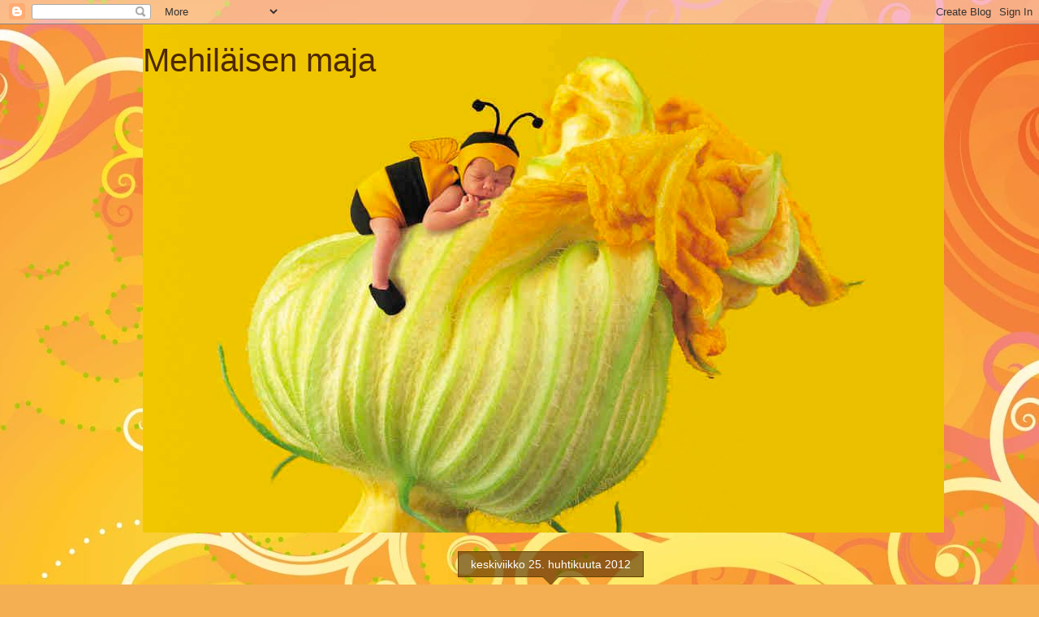

--- FILE ---
content_type: text/html; charset=UTF-8
request_url: https://mehilaisenmaja.blogspot.com/2012/04/kevat-puuhastelut-jatkuu.html
body_size: 20851
content:
<!DOCTYPE html>
<html class='v2' dir='ltr' lang='fi'>
<head>
<link href='https://www.blogger.com/static/v1/widgets/335934321-css_bundle_v2.css' rel='stylesheet' type='text/css'/>
<meta content='width=1100' name='viewport'/>
<meta content='text/html; charset=UTF-8' http-equiv='Content-Type'/>
<meta content='blogger' name='generator'/>
<link href='https://mehilaisenmaja.blogspot.com/favicon.ico' rel='icon' type='image/x-icon'/>
<link href='http://mehilaisenmaja.blogspot.com/2012/04/kevat-puuhastelut-jatkuu.html' rel='canonical'/>
<link rel="alternate" type="application/atom+xml" title="Mehiläisen maja - Atom" href="https://mehilaisenmaja.blogspot.com/feeds/posts/default" />
<link rel="alternate" type="application/rss+xml" title="Mehiläisen maja - RSS" href="https://mehilaisenmaja.blogspot.com/feeds/posts/default?alt=rss" />
<link rel="service.post" type="application/atom+xml" title="Mehiläisen maja - Atom" href="https://draft.blogger.com/feeds/6574318227346335504/posts/default" />

<link rel="alternate" type="application/atom+xml" title="Mehiläisen maja - Atom" href="https://mehilaisenmaja.blogspot.com/feeds/1106078820178798732/comments/default" />
<!--Can't find substitution for tag [blog.ieCssRetrofitLinks]-->
<link href='https://blogger.googleusercontent.com/img/b/R29vZ2xl/AVvXsEiPuhZDPCng7YhSHnx_tnHqJFA_E-ceRzWK_iPFrtaYedzS8X_FBVd6k29M_Cf06rRjkIQOsSJX9C01_9X_RcnAUmgQNQNMdpoNT4STa1Blwd-Mmoa5Ylfo4jFa2jxkqZMXswSo7QkN7NMT/s400/IMG_1423.JPG' rel='image_src'/>
<meta content='http://mehilaisenmaja.blogspot.com/2012/04/kevat-puuhastelut-jatkuu.html' property='og:url'/>
<meta content='Kevät puuhastelut jatkuu' property='og:title'/>
<meta content='  Kirsikkatomaattien ja sellereiden kasvatus on edistynyt hyvää vauhtia. Sellereitä on vielä jonkin verran koulimatta, mutta kunhan purkkeja...' property='og:description'/>
<meta content='https://blogger.googleusercontent.com/img/b/R29vZ2xl/AVvXsEiPuhZDPCng7YhSHnx_tnHqJFA_E-ceRzWK_iPFrtaYedzS8X_FBVd6k29M_Cf06rRjkIQOsSJX9C01_9X_RcnAUmgQNQNMdpoNT4STa1Blwd-Mmoa5Ylfo4jFa2jxkqZMXswSo7QkN7NMT/w1200-h630-p-k-no-nu/IMG_1423.JPG' property='og:image'/>
<title>Mehiläisen maja: Kevät puuhastelut jatkuu</title>
<style id='page-skin-1' type='text/css'><!--
/*
-----------------------------------------------
Blogger Template Style
Name:     Awesome Inc.
Designer: Tina Chen
URL:      tinachen.org
----------------------------------------------- */
/* Content
----------------------------------------------- */
body {
font: normal normal 13px Arial, Tahoma, Helvetica, FreeSans, sans-serif;
color: #4e2800;
background: #f4af52 url(//themes.googleusercontent.com/image?id=1jBzZZhWmESbxpWuz4_KYI1iPRIJPfZVbhagMxWcJWDsBoLRejCvAeTWImo0USEiGpD5G) repeat fixed top center /* Credit: molotovcoketail (http://www.istockphoto.com/googleimages.php?id=1794602&amp;platform=blogger) */;
}
html body .content-outer {
min-width: 0;
max-width: 100%;
width: 100%;
}
a:link {
text-decoration: none;
color: #f48d1d;
}
a:visited {
text-decoration: none;
color: #b5653b;
}
a:hover {
text-decoration: underline;
color: #f48d1d;
}
.body-fauxcolumn-outer .cap-top {
position: absolute;
z-index: 1;
height: 276px;
width: 100%;
background: transparent none repeat-x scroll top left;
_background-image: none;
}
/* Columns
----------------------------------------------- */
.content-inner {
padding: 0;
}
.header-inner .section {
margin: 0 16px;
}
.tabs-inner .section {
margin: 0 16px;
}
.main-inner {
padding-top: 65px;
}
.main-inner .column-center-inner,
.main-inner .column-left-inner,
.main-inner .column-right-inner {
padding: 0 5px;
}
*+html body .main-inner .column-center-inner {
margin-top: -65px;
}
#layout .main-inner .column-center-inner {
margin-top: 0;
}
/* Header
----------------------------------------------- */
.header-outer {
margin: 0 0 0 0;
background: transparent none repeat scroll 0 0;
}
.Header h1 {
font: normal normal 40px Arial, Tahoma, Helvetica, FreeSans, sans-serif;
color: #4e2800;
text-shadow: 0 0 -1px #000000;
}
.Header h1 a {
color: #4e2800;
}
.Header .description {
font: normal normal 14px Arial, Tahoma, Helvetica, FreeSans, sans-serif;
color: #4e2800;
}
.header-inner .Header .titlewrapper,
.header-inner .Header .descriptionwrapper {
padding-left: 0;
padding-right: 0;
margin-bottom: 0;
}
.header-inner .Header .titlewrapper {
padding-top: 22px;
}
/* Tabs
----------------------------------------------- */
.tabs-outer {
overflow: hidden;
position: relative;
background: transparent url(//www.blogblog.com/1kt/awesomeinc/tabs_gradient_groovy.png) repeat scroll 0 0;
}
#layout .tabs-outer {
overflow: visible;
}
.tabs-cap-top, .tabs-cap-bottom {
position: absolute;
width: 100%;
border-top: 1px solid #dc9522;
}
.tabs-cap-bottom {
bottom: 0;
}
.tabs-inner .widget li a {
display: inline-block;
margin: 0;
padding: .6em 1.5em;
font: normal bold 14px Arial, Tahoma, Helvetica, FreeSans, sans-serif;
color: #99531e;
border-top: 1px solid #dc9522;
border-bottom: 1px solid #dc9522;
border-left: 1px solid #dc9522;
height: 16px;
line-height: 16px;
}
.tabs-inner .widget li:last-child a {
border-right: 1px solid #dc9522;
}
.tabs-inner .widget li.selected a, .tabs-inner .widget li a:hover {
background: #ffeedd url(//www.blogblog.com/1kt/awesomeinc/tabs_gradient_groovy.png) repeat-x scroll 0 -100px;
color: #3c1f00;
}
/* Headings
----------------------------------------------- */
h2 {
font: normal bold 14px Arial, Tahoma, Helvetica, FreeSans, sans-serif;
color: #4e2800;
}
/* Widgets
----------------------------------------------- */
.main-inner .section {
margin: 0 27px;
padding: 0;
}
.main-inner .column-left-outer,
.main-inner .column-right-outer {
margin-top: 0;
}
#layout .main-inner .column-left-outer,
#layout .main-inner .column-right-outer {
margin-top: 0;
}
.main-inner .column-left-inner,
.main-inner .column-right-inner {
background: transparent none repeat 0 0;
-moz-box-shadow: 0 0 0 rgba(0, 0, 0, .2);
-webkit-box-shadow: 0 0 0 rgba(0, 0, 0, .2);
-goog-ms-box-shadow: 0 0 0 rgba(0, 0, 0, .2);
box-shadow: 0 0 0 rgba(0, 0, 0, .2);
-moz-border-radius: 0;
-webkit-border-radius: 0;
-goog-ms-border-radius: 0;
border-radius: 0;
}
#layout .main-inner .column-left-inner,
#layout .main-inner .column-right-inner {
margin-top: 0;
}
.sidebar .widget {
font: normal normal 14px Arial, Tahoma, Helvetica, FreeSans, sans-serif;
color: #4e2800;
}
.sidebar .widget a:link {
color: #f48d1d;
}
.sidebar .widget a:visited {
color: #b5653b;
}
.sidebar .widget a:hover {
color: #f48d1d;
}
.sidebar .widget h2 {
text-shadow: 0 0 -1px #000000;
}
.main-inner .widget {
background-color: #ffffff;
border: 1px solid #dc9522;
padding: 0 15px 15px;
margin: 20px -16px;
-moz-box-shadow: 0 0 0 rgba(0, 0, 0, .2);
-webkit-box-shadow: 0 0 0 rgba(0, 0, 0, .2);
-goog-ms-box-shadow: 0 0 0 rgba(0, 0, 0, .2);
box-shadow: 0 0 0 rgba(0, 0, 0, .2);
-moz-border-radius: 0;
-webkit-border-radius: 0;
-goog-ms-border-radius: 0;
border-radius: 0;
}
.main-inner .widget h2 {
margin: 0 -0;
padding: .6em 0 .5em;
border-bottom: 1px solid transparent;
}
.footer-inner .widget h2 {
padding: 0 0 .4em;
border-bottom: 1px solid transparent;
}
.main-inner .widget h2 + div, .footer-inner .widget h2 + div {
border-top: 0 solid #dc9522;
padding-top: 0;
}
.main-inner .widget .widget-content {
margin: 0 -0;
padding: 7px 0 0;
}
.main-inner .widget ul, .main-inner .widget #ArchiveList ul.flat {
margin: -0 -15px 0;
padding: 0;
list-style: none;
}
.main-inner .widget #ArchiveList {
margin: -0 0 0;
}
.main-inner .widget ul li, .main-inner .widget #ArchiveList ul.flat li {
padding: .5em 15px;
text-indent: 0;
color: #666666;
border-top: 0 solid #dc9522;
border-bottom: 1px solid transparent;
}
.main-inner .widget #ArchiveList ul li {
padding-top: .25em;
padding-bottom: .25em;
}
.main-inner .widget ul li:first-child, .main-inner .widget #ArchiveList ul.flat li:first-child {
border-top: none;
}
.main-inner .widget ul li:last-child, .main-inner .widget #ArchiveList ul.flat li:last-child {
border-bottom: none;
}
.post-body {
position: relative;
}
.main-inner .widget .post-body ul {
padding: 0 2.5em;
margin: .5em 0;
list-style: disc;
}
.main-inner .widget .post-body ul li {
padding: 0.25em 0;
margin-bottom: .25em;
color: #4e2800;
border: none;
}
.footer-inner .widget ul {
padding: 0;
list-style: none;
}
.widget .zippy {
color: #666666;
}
/* Posts
----------------------------------------------- */
body .main-inner .Blog {
padding: 0;
margin-bottom: 1em;
background-color: transparent;
border: none;
-moz-box-shadow: 0 0 0 rgba(0, 0, 0, 0);
-webkit-box-shadow: 0 0 0 rgba(0, 0, 0, 0);
-goog-ms-box-shadow: 0 0 0 rgba(0, 0, 0, 0);
box-shadow: 0 0 0 rgba(0, 0, 0, 0);
}
.main-inner .section:last-child .Blog:last-child {
padding: 0;
margin-bottom: 1em;
}
.main-inner .widget h2.date-header {
margin: 0 -15px 1px;
padding: 0 0 10px 0;
font: normal normal 14px Arial, Tahoma, Helvetica, FreeSans, sans-serif;
color: #ffffff;
background: transparent url(//www.blogblog.com/1kt/awesomeinc/date_background_groovy.png) repeat-x scroll bottom center;
border-top: 1px solid #664400;
border-bottom: 1px solid transparent;
-moz-border-radius-topleft: 0;
-moz-border-radius-topright: 0;
-webkit-border-top-left-radius: 0;
-webkit-border-top-right-radius: 0;
border-top-left-radius: 0;
border-top-right-radius: 0;
position: absolute;
bottom: 100%;
right: 15px;
text-shadow: 0 0 -1px #000000;
}
.main-inner .widget h2.date-header span {
font: normal normal 14px Arial, Tahoma, Helvetica, FreeSans, sans-serif;
display: block;
padding: .5em 15px;
border-left: 1px solid #664400;
border-right: 1px solid #664400;
}
.date-outer {
position: relative;
margin: 65px 0 20px;
padding: 0 15px;
background-color: #ffffff;
border: 1px solid #dc9522;
-moz-box-shadow: 0 0 0 rgba(0, 0, 0, .2);
-webkit-box-shadow: 0 0 0 rgba(0, 0, 0, .2);
-goog-ms-box-shadow: 0 0 0 rgba(0, 0, 0, .2);
box-shadow: 0 0 0 rgba(0, 0, 0, .2);
-moz-border-radius: 0;
-webkit-border-radius: 0;
-goog-ms-border-radius: 0;
border-radius: 0;
}
.date-outer:first-child {
margin-top: 0;
}
.date-outer:last-child {
margin-bottom: 20px;
-moz-border-radius-bottomleft: 0;
-moz-border-radius-bottomright: 0;
-webkit-border-bottom-left-radius: 0;
-webkit-border-bottom-right-radius: 0;
-goog-ms-border-bottom-left-radius: 0;
-goog-ms-border-bottom-right-radius: 0;
border-bottom-left-radius: 0;
border-bottom-right-radius: 0;
}
.date-posts {
margin: 0 -0;
padding: 0 0;
clear: both;
}
.post-outer, .inline-ad {
border-top: 1px solid #dc9522;
margin: 0 -0;
padding: 15px 0;
}
.post-outer {
padding-bottom: 10px;
}
.post-outer:first-child {
padding-top: 15px;
border-top: none;
}
.post-outer:last-child, .inline-ad:last-child {
border-bottom: none;
}
.post-body {
position: relative;
}
.post-body img {
padding: 8px;
background: transparent;
border: 1px solid transparent;
-moz-box-shadow: 0 0 0 rgba(0, 0, 0, .2);
-webkit-box-shadow: 0 0 0 rgba(0, 0, 0, .2);
box-shadow: 0 0 0 rgba(0, 0, 0, .2);
-moz-border-radius: 0;
-webkit-border-radius: 0;
border-radius: 0;
}
h3.post-title, h4 {
font: normal normal 22px Arial, Tahoma, Helvetica, FreeSans, sans-serif;
color: #f48d1d;
}
h3.post-title a {
font: normal normal 22px Arial, Tahoma, Helvetica, FreeSans, sans-serif;
color: #f48d1d;
}
h3.post-title a:hover {
color: #f48d1d;
text-decoration: underline;
}
.post-header {
margin: 0 0 1em;
}
.post-body {
line-height: 1.4;
}
.post-outer h2 {
color: #4e2800;
}
.post-footer {
margin: 1.5em 0 0;
}
#blog-pager {
padding: 15px;
font-size: 120%;
background-color: #ffffff;
border: 1px solid #dc9522;
-moz-box-shadow: 0 0 0 rgba(0, 0, 0, .2);
-webkit-box-shadow: 0 0 0 rgba(0, 0, 0, .2);
-goog-ms-box-shadow: 0 0 0 rgba(0, 0, 0, .2);
box-shadow: 0 0 0 rgba(0, 0, 0, .2);
-moz-border-radius: 0;
-webkit-border-radius: 0;
-goog-ms-border-radius: 0;
border-radius: 0;
-moz-border-radius-topleft: 0;
-moz-border-radius-topright: 0;
-webkit-border-top-left-radius: 0;
-webkit-border-top-right-radius: 0;
-goog-ms-border-top-left-radius: 0;
-goog-ms-border-top-right-radius: 0;
border-top-left-radius: 0;
border-top-right-radius-topright: 0;
margin-top: 1em;
}
.blog-feeds, .post-feeds {
margin: 1em 0;
text-align: center;
color: #4e2800;
}
.blog-feeds a, .post-feeds a {
color: #ffffff;
}
.blog-feeds a:visited, .post-feeds a:visited {
color: #ffffff;
}
.blog-feeds a:hover, .post-feeds a:hover {
color: #ffffff;
}
.post-outer .comments {
margin-top: 2em;
}
/* Comments
----------------------------------------------- */
.comments .comments-content .icon.blog-author {
background-repeat: no-repeat;
background-image: url([data-uri]);
}
.comments .comments-content .loadmore a {
border-top: 1px solid #dc9522;
border-bottom: 1px solid #dc9522;
}
.comments .continue {
border-top: 2px solid #dc9522;
}
/* Footer
----------------------------------------------- */
.footer-outer {
margin: -0 0 -1px;
padding: 0 0 0;
color: #4e2800;
overflow: hidden;
}
.footer-fauxborder-left {
border-top: 1px solid #dc9522;
background: #ffffff none repeat scroll 0 0;
-moz-box-shadow: 0 0 0 rgba(0, 0, 0, .2);
-webkit-box-shadow: 0 0 0 rgba(0, 0, 0, .2);
-goog-ms-box-shadow: 0 0 0 rgba(0, 0, 0, .2);
box-shadow: 0 0 0 rgba(0, 0, 0, .2);
margin: 0 -0;
}
/* Mobile
----------------------------------------------- */
body.mobile {
background-size: 100% auto;
}
.mobile .body-fauxcolumn-outer {
background: transparent none repeat scroll top left;
}
*+html body.mobile .main-inner .column-center-inner {
margin-top: 0;
}
.mobile .main-inner .widget {
padding: 0 0 15px;
}
.mobile .main-inner .widget h2 + div,
.mobile .footer-inner .widget h2 + div {
border-top: none;
padding-top: 0;
}
.mobile .footer-inner .widget h2 {
padding: 0.5em 0;
border-bottom: none;
}
.mobile .main-inner .widget .widget-content {
margin: 0;
padding: 7px 0 0;
}
.mobile .main-inner .widget ul,
.mobile .main-inner .widget #ArchiveList ul.flat {
margin: 0 -15px 0;
}
.mobile .main-inner .widget h2.date-header {
right: 0;
}
.mobile .date-header span {
padding: 0.4em 0;
}
.mobile .date-outer:first-child {
margin-bottom: 0;
border: 1px solid #dc9522;
-moz-border-radius-topleft: 0;
-moz-border-radius-topright: 0;
-webkit-border-top-left-radius: 0;
-webkit-border-top-right-radius: 0;
-goog-ms-border-top-left-radius: 0;
-goog-ms-border-top-right-radius: 0;
border-top-left-radius: 0;
border-top-right-radius: 0;
}
.mobile .date-outer {
border-color: #dc9522;
border-width: 0 1px 1px;
}
.mobile .date-outer:last-child {
margin-bottom: 0;
}
.mobile .main-inner {
padding: 0;
}
.mobile .header-inner .section {
margin: 0;
}
.mobile .post-outer, .mobile .inline-ad {
padding: 5px 0;
}
.mobile .tabs-inner .section {
margin: 0 10px;
}
.mobile .main-inner .widget h2 {
margin: 0;
padding: 0;
}
.mobile .main-inner .widget h2.date-header span {
padding: 0;
}
.mobile .main-inner .widget .widget-content {
margin: 0;
padding: 7px 0 0;
}
.mobile #blog-pager {
border: 1px solid transparent;
background: #ffffff none repeat scroll 0 0;
}
.mobile .main-inner .column-left-inner,
.mobile .main-inner .column-right-inner {
background: transparent none repeat 0 0;
-moz-box-shadow: none;
-webkit-box-shadow: none;
-goog-ms-box-shadow: none;
box-shadow: none;
}
.mobile .date-posts {
margin: 0;
padding: 0;
}
.mobile .footer-fauxborder-left {
margin: 0;
border-top: inherit;
}
.mobile .main-inner .section:last-child .Blog:last-child {
margin-bottom: 0;
}
.mobile-index-contents {
color: #4e2800;
}
.mobile .mobile-link-button {
background: #f48d1d url(//www.blogblog.com/1kt/awesomeinc/tabs_gradient_groovy.png) repeat scroll 0 0;
}
.mobile-link-button a:link, .mobile-link-button a:visited {
color: #4e2800;
}
.mobile .tabs-inner .PageList .widget-content {
background: transparent;
border-top: 1px solid;
border-color: #dc9522;
color: #99531e;
}
.mobile .tabs-inner .PageList .widget-content .pagelist-arrow {
border-left: 1px solid #dc9522;
}

--></style>
<style id='template-skin-1' type='text/css'><!--
body {
min-width: 960px;
}
.content-outer, .content-fauxcolumn-outer, .region-inner {
min-width: 960px;
max-width: 960px;
_width: 960px;
}
.main-inner .columns {
padding-left: 0;
padding-right: 310px;
}
.main-inner .fauxcolumn-center-outer {
left: 0;
right: 310px;
/* IE6 does not respect left and right together */
_width: expression(this.parentNode.offsetWidth -
parseInt("0") -
parseInt("310px") + 'px');
}
.main-inner .fauxcolumn-left-outer {
width: 0;
}
.main-inner .fauxcolumn-right-outer {
width: 310px;
}
.main-inner .column-left-outer {
width: 0;
right: 100%;
margin-left: -0;
}
.main-inner .column-right-outer {
width: 310px;
margin-right: -310px;
}
#layout {
min-width: 0;
}
#layout .content-outer {
min-width: 0;
width: 800px;
}
#layout .region-inner {
min-width: 0;
width: auto;
}
body#layout div.add_widget {
padding: 8px;
}
body#layout div.add_widget a {
margin-left: 32px;
}
--></style>
<style>
    body {background-image:url(\/\/themes.googleusercontent.com\/image?id=1jBzZZhWmESbxpWuz4_KYI1iPRIJPfZVbhagMxWcJWDsBoLRejCvAeTWImo0USEiGpD5G);}
    
@media (max-width: 200px) { body {background-image:url(\/\/themes.googleusercontent.com\/image?id=1jBzZZhWmESbxpWuz4_KYI1iPRIJPfZVbhagMxWcJWDsBoLRejCvAeTWImo0USEiGpD5G&options=w200);}}
@media (max-width: 400px) and (min-width: 201px) { body {background-image:url(\/\/themes.googleusercontent.com\/image?id=1jBzZZhWmESbxpWuz4_KYI1iPRIJPfZVbhagMxWcJWDsBoLRejCvAeTWImo0USEiGpD5G&options=w400);}}
@media (max-width: 800px) and (min-width: 401px) { body {background-image:url(\/\/themes.googleusercontent.com\/image?id=1jBzZZhWmESbxpWuz4_KYI1iPRIJPfZVbhagMxWcJWDsBoLRejCvAeTWImo0USEiGpD5G&options=w800);}}
@media (max-width: 1200px) and (min-width: 801px) { body {background-image:url(\/\/themes.googleusercontent.com\/image?id=1jBzZZhWmESbxpWuz4_KYI1iPRIJPfZVbhagMxWcJWDsBoLRejCvAeTWImo0USEiGpD5G&options=w1200);}}
/* Last tag covers anything over one higher than the previous max-size cap. */
@media (min-width: 1201px) { body {background-image:url(\/\/themes.googleusercontent.com\/image?id=1jBzZZhWmESbxpWuz4_KYI1iPRIJPfZVbhagMxWcJWDsBoLRejCvAeTWImo0USEiGpD5G&options=w1600);}}
  </style>
<link href='https://draft.blogger.com/dyn-css/authorization.css?targetBlogID=6574318227346335504&amp;zx=30352e36-2c13-43b5-96ed-75f1a24eec87' media='none' onload='if(media!=&#39;all&#39;)media=&#39;all&#39;' rel='stylesheet'/><noscript><link href='https://draft.blogger.com/dyn-css/authorization.css?targetBlogID=6574318227346335504&amp;zx=30352e36-2c13-43b5-96ed-75f1a24eec87' rel='stylesheet'/></noscript>
<meta name='google-adsense-platform-account' content='ca-host-pub-1556223355139109'/>
<meta name='google-adsense-platform-domain' content='blogspot.com'/>

</head>
<body class='loading variant-groovy'>
<div class='navbar section' id='navbar' name='Navigointipalkki'><div class='widget Navbar' data-version='1' id='Navbar1'><script type="text/javascript">
    function setAttributeOnload(object, attribute, val) {
      if(window.addEventListener) {
        window.addEventListener('load',
          function(){ object[attribute] = val; }, false);
      } else {
        window.attachEvent('onload', function(){ object[attribute] = val; });
      }
    }
  </script>
<div id="navbar-iframe-container"></div>
<script type="text/javascript" src="https://apis.google.com/js/platform.js"></script>
<script type="text/javascript">
      gapi.load("gapi.iframes:gapi.iframes.style.bubble", function() {
        if (gapi.iframes && gapi.iframes.getContext) {
          gapi.iframes.getContext().openChild({
              url: 'https://draft.blogger.com/navbar/6574318227346335504?po\x3d1106078820178798732\x26origin\x3dhttps://mehilaisenmaja.blogspot.com',
              where: document.getElementById("navbar-iframe-container"),
              id: "navbar-iframe"
          });
        }
      });
    </script><script type="text/javascript">
(function() {
var script = document.createElement('script');
script.type = 'text/javascript';
script.src = '//pagead2.googlesyndication.com/pagead/js/google_top_exp.js';
var head = document.getElementsByTagName('head')[0];
if (head) {
head.appendChild(script);
}})();
</script>
</div></div>
<div class='body-fauxcolumns'>
<div class='fauxcolumn-outer body-fauxcolumn-outer'>
<div class='cap-top'>
<div class='cap-left'></div>
<div class='cap-right'></div>
</div>
<div class='fauxborder-left'>
<div class='fauxborder-right'></div>
<div class='fauxcolumn-inner'>
</div>
</div>
<div class='cap-bottom'>
<div class='cap-left'></div>
<div class='cap-right'></div>
</div>
</div>
</div>
<div class='content'>
<div class='content-fauxcolumns'>
<div class='fauxcolumn-outer content-fauxcolumn-outer'>
<div class='cap-top'>
<div class='cap-left'></div>
<div class='cap-right'></div>
</div>
<div class='fauxborder-left'>
<div class='fauxborder-right'></div>
<div class='fauxcolumn-inner'>
</div>
</div>
<div class='cap-bottom'>
<div class='cap-left'></div>
<div class='cap-right'></div>
</div>
</div>
</div>
<div class='content-outer'>
<div class='content-cap-top cap-top'>
<div class='cap-left'></div>
<div class='cap-right'></div>
</div>
<div class='fauxborder-left content-fauxborder-left'>
<div class='fauxborder-right content-fauxborder-right'></div>
<div class='content-inner'>
<header>
<div class='header-outer'>
<div class='header-cap-top cap-top'>
<div class='cap-left'></div>
<div class='cap-right'></div>
</div>
<div class='fauxborder-left header-fauxborder-left'>
<div class='fauxborder-right header-fauxborder-right'></div>
<div class='region-inner header-inner'>
<div class='header section' id='header' name='Otsikko'><div class='widget Header' data-version='1' id='Header1'>
<div id='header-inner' style='background-image: url("https://blogger.googleusercontent.com/img/b/R29vZ2xl/AVvXsEgruSa1987m1FZeT_8Kee5wdlvTVDTEe-r6Js1QgHb7buYhfzc6LS-fITrsfpzLpf2NfBxo5GsEqRMozf1Z9a4K4tKekcHAG7pBxYpH3y9BKb9XpbCf-h4GgYyLwepT-1bcSNpmo30CwTt-/s1600/N%25C3%25A4ytt%25C3%25B6kuva+2012-02-27+kohteessa+20.22.38.png"); background-position: left; width: 987px; min-height: 626px; _height: 626px; background-repeat: no-repeat; '>
<div class='titlewrapper' style='background: transparent'>
<h1 class='title' style='background: transparent; border-width: 0px'>
<a href='https://mehilaisenmaja.blogspot.com/'>
Mehiläisen maja
</a>
</h1>
</div>
<div class='descriptionwrapper'>
<p class='description'><span>
</span></p>
</div>
</div>
</div></div>
</div>
</div>
<div class='header-cap-bottom cap-bottom'>
<div class='cap-left'></div>
<div class='cap-right'></div>
</div>
</div>
</header>
<div class='tabs-outer'>
<div class='tabs-cap-top cap-top'>
<div class='cap-left'></div>
<div class='cap-right'></div>
</div>
<div class='fauxborder-left tabs-fauxborder-left'>
<div class='fauxborder-right tabs-fauxborder-right'></div>
<div class='region-inner tabs-inner'>
<div class='tabs no-items section' id='crosscol' name='Kaikki sarakkeet'></div>
<div class='tabs no-items section' id='crosscol-overflow' name='Cross-Column 2'></div>
</div>
</div>
<div class='tabs-cap-bottom cap-bottom'>
<div class='cap-left'></div>
<div class='cap-right'></div>
</div>
</div>
<div class='main-outer'>
<div class='main-cap-top cap-top'>
<div class='cap-left'></div>
<div class='cap-right'></div>
</div>
<div class='fauxborder-left main-fauxborder-left'>
<div class='fauxborder-right main-fauxborder-right'></div>
<div class='region-inner main-inner'>
<div class='columns fauxcolumns'>
<div class='fauxcolumn-outer fauxcolumn-center-outer'>
<div class='cap-top'>
<div class='cap-left'></div>
<div class='cap-right'></div>
</div>
<div class='fauxborder-left'>
<div class='fauxborder-right'></div>
<div class='fauxcolumn-inner'>
</div>
</div>
<div class='cap-bottom'>
<div class='cap-left'></div>
<div class='cap-right'></div>
</div>
</div>
<div class='fauxcolumn-outer fauxcolumn-left-outer'>
<div class='cap-top'>
<div class='cap-left'></div>
<div class='cap-right'></div>
</div>
<div class='fauxborder-left'>
<div class='fauxborder-right'></div>
<div class='fauxcolumn-inner'>
</div>
</div>
<div class='cap-bottom'>
<div class='cap-left'></div>
<div class='cap-right'></div>
</div>
</div>
<div class='fauxcolumn-outer fauxcolumn-right-outer'>
<div class='cap-top'>
<div class='cap-left'></div>
<div class='cap-right'></div>
</div>
<div class='fauxborder-left'>
<div class='fauxborder-right'></div>
<div class='fauxcolumn-inner'>
</div>
</div>
<div class='cap-bottom'>
<div class='cap-left'></div>
<div class='cap-right'></div>
</div>
</div>
<!-- corrects IE6 width calculation -->
<div class='columns-inner'>
<div class='column-center-outer'>
<div class='column-center-inner'>
<div class='main section' id='main' name='Ensisijainen'><div class='widget Blog' data-version='1' id='Blog1'>
<div class='blog-posts hfeed'>

          <div class="date-outer">
        
<h2 class='date-header'><span>keskiviikko 25. huhtikuuta 2012</span></h2>

          <div class="date-posts">
        
<div class='post-outer'>
<div class='post hentry uncustomized-post-template' itemprop='blogPost' itemscope='itemscope' itemtype='http://schema.org/BlogPosting'>
<meta content='https://blogger.googleusercontent.com/img/b/R29vZ2xl/AVvXsEiPuhZDPCng7YhSHnx_tnHqJFA_E-ceRzWK_iPFrtaYedzS8X_FBVd6k29M_Cf06rRjkIQOsSJX9C01_9X_RcnAUmgQNQNMdpoNT4STa1Blwd-Mmoa5Ylfo4jFa2jxkqZMXswSo7QkN7NMT/s400/IMG_1423.JPG' itemprop='image_url'/>
<meta content='6574318227346335504' itemprop='blogId'/>
<meta content='1106078820178798732' itemprop='postId'/>
<a name='1106078820178798732'></a>
<h3 class='post-title entry-title' itemprop='name'>
Kevät puuhastelut jatkuu
</h3>
<div class='post-header'>
<div class='post-header-line-1'></div>
</div>
<div class='post-body entry-content' id='post-body-1106078820178798732' itemprop='description articleBody'>
<br />
<div class="" style="clear: both; text-align: left;">
Kirsikkatomaattien ja sellereiden kasvatus on edistynyt hyvää vauhtia. Sellereitä on vielä jonkin verran koulimatta, mutta kunhan purkkeja kertyy lisää on tarkoitus koulia viimeisetkin selleritaimet omiin purkkeihin. Kovasti on taimet kasvaneet ja olen niitä eteenpäinkin lahjoitellut. Olisiko vielä muita halukkaita taimien hoitajia? Hoitovastuuta ei tarvitse ottaa tai en siis tule sitä seuraamaan :D</div>
Eilen sain myös yhden ananaskirsikantaimen kaveriltani ja nyt pitäisi opetella hoitamaan sellaistakin :)...<br />
<br />
<br />
<table align="center" cellpadding="0" cellspacing="0" class="tr-caption-container" style="margin-left: auto; margin-right: auto; text-align: center;"><tbody>
<tr><td style="text-align: center;"><a href="https://blogger.googleusercontent.com/img/b/R29vZ2xl/AVvXsEiPuhZDPCng7YhSHnx_tnHqJFA_E-ceRzWK_iPFrtaYedzS8X_FBVd6k29M_Cf06rRjkIQOsSJX9C01_9X_RcnAUmgQNQNMdpoNT4STa1Blwd-Mmoa5Ylfo4jFa2jxkqZMXswSo7QkN7NMT/s1600/IMG_1423.JPG" imageanchor="1" style="margin-left: auto; margin-right: auto;"><img border="0" height="300" src="https://blogger.googleusercontent.com/img/b/R29vZ2xl/AVvXsEiPuhZDPCng7YhSHnx_tnHqJFA_E-ceRzWK_iPFrtaYedzS8X_FBVd6k29M_Cf06rRjkIQOsSJX9C01_9X_RcnAUmgQNQNMdpoNT4STa1Blwd-Mmoa5Ylfo4jFa2jxkqZMXswSo7QkN7NMT/s400/IMG_1423.JPG" width="400" /></a></td></tr>
<tr><td class="tr-caption" style="text-align: center;">Purkit talon eteläpäädyn ikkunan alla</td></tr>
</tbody></table>
<table align="center" cellpadding="0" cellspacing="0" class="tr-caption-container" style="margin-left: auto; margin-right: auto; text-align: center;"><tbody>
<tr><td style="text-align: center;"><a href="https://blogger.googleusercontent.com/img/b/R29vZ2xl/AVvXsEiqJ-lPpIV7L-0c2B7-ZGNVocoTc6GtknzV4v0Bxvahyphenhyphen8QCQ79PtmmcrgeFnAbxLzKtdNsGbFJ0Im_TAhWBoyoEfWP4Evao-B-_tqN54Oyo05H9ODM8cYK3JMuClLtkERmOSXcSPWN8MG2A/s1600/IMG_1426.jpg" imageanchor="1" style="margin-left: auto; margin-right: auto;"><img border="0" height="400" src="https://blogger.googleusercontent.com/img/b/R29vZ2xl/AVvXsEiqJ-lPpIV7L-0c2B7-ZGNVocoTc6GtknzV4v0Bxvahyphenhyphen8QCQ79PtmmcrgeFnAbxLzKtdNsGbFJ0Im_TAhWBoyoEfWP4Evao-B-_tqN54Oyo05H9ODM8cYK3JMuClLtkERmOSXcSPWN8MG2A/s400/IMG_1426.jpg" width="300" /></a></td></tr>
<tr><td class="tr-caption" style="text-align: center;">Red Cherryn - ja Chicco Rosson -taimia on pitänyt jo tukea varrastikuilla</td></tr>
</tbody></table>
<br />
<table align="center" cellpadding="0" cellspacing="0" class="tr-caption-container" style="margin-left: auto; margin-right: auto; text-align: center;"><tbody>
<tr><td style="text-align: center;"><a href="https://blogger.googleusercontent.com/img/b/R29vZ2xl/AVvXsEgtVzTgdVp6UpUOBhjR463KICWUvo2FhKRtVQx_X_Zh9rMD5kiMRif7pzr227eRfpg-FXc3oLBVHYtec2m8o-zDeuRq64nklM7r0ZMCsFAcfXozABe_ck4C2Gt8URwu_B-aQ4vubhuSNdMo/s1600/IMG_1425.JPG" imageanchor="1" style="margin-left: auto; margin-right: auto;"><img border="0" height="300" src="https://blogger.googleusercontent.com/img/b/R29vZ2xl/AVvXsEgtVzTgdVp6UpUOBhjR463KICWUvo2FhKRtVQx_X_Zh9rMD5kiMRif7pzr227eRfpg-FXc3oLBVHYtec2m8o-zDeuRq64nklM7r0ZMCsFAcfXozABe_ck4C2Gt8URwu_B-aQ4vubhuSNdMo/s400/IMG_1425.JPG" width="400" /></a></td></tr>
<tr><td class="tr-caption" style="text-align: center;">Lehtisellerin taimet ovat vielä pieniä ja hentoisia...mutta en luovuta :)</td></tr>
</tbody></table>
<br />
<br />
Viimeinen eli se kolmas kukkapenkkikin on saatu nyt putsattua. Pääsevät tulppaanitkin nyt kunnolla nauttimaan auringonvalosta. Penkissä kasvaa paljon pitkiä "roikaleperennoja" eli kukkia, jotka kasvattavat varret hyvinkin pitkäksi ja itse en sellaisista juurikaan välitä. Pitää siis kesän aikana seurata, mitä haluan penkistä säilyttää itselleni, sillä ensikesänä nämä sivupihan kukkapenkit saavat kyytiä, kun pihasuunnitelmassamme kukkapenkit tulevat sijoittumaan ihan eri paikkoihin. <br />
Aiemmin asennetun sadevesiputkenpäähän teimme J:n kanssa kivipuron, jota pitkin sadevedet valuvat rännin päästä kukille, joita nyt tämän kesän vielä sivupihalla katsellaan :)<br />
Valkovuokotkin olivat jo nostaneet päänsä...siinä ne kukkivat kukkapenkin ulkopuolella kun penkkiä perkkailin :)<br />
<br />
<br />
<table align="center" cellpadding="0" cellspacing="0" class="tr-caption-container" style="margin-left: auto; margin-right: auto; text-align: center;"><tbody>
<tr><td style="text-align: center;"><a href="https://blogger.googleusercontent.com/img/b/R29vZ2xl/AVvXsEhHzdRUTqPHZykzwca74Xt2LUZYa34KQClzJCM5OC038CHLSb_Q4nPittZ5h18-H2NGY9sFuiHIoI54RfEGY48HEUnPVr0VvuN04n91C0EC6HRxObvjUPPpCoZfrDd8EpzPntvPor4kpcOs/s1600/IMG_1428.JPG" imageanchor="1" style="margin-left: auto; margin-right: auto;"><img border="0" height="300" src="https://blogger.googleusercontent.com/img/b/R29vZ2xl/AVvXsEhHzdRUTqPHZykzwca74Xt2LUZYa34KQClzJCM5OC038CHLSb_Q4nPittZ5h18-H2NGY9sFuiHIoI54RfEGY48HEUnPVr0VvuN04n91C0EC6HRxObvjUPPpCoZfrDd8EpzPntvPor4kpcOs/s400/IMG_1428.JPG" width="400" /></a></td></tr>
<tr><td class="tr-caption" style="text-align: center;">Kolmas kukkapenkki putsattuna</td></tr>
</tbody></table>
<br />
<table align="center" cellpadding="0" cellspacing="0" class="tr-caption-container" style="margin-left: auto; margin-right: auto; text-align: center;"><tbody>
<tr><td style="text-align: center;"><a href="https://blogger.googleusercontent.com/img/b/R29vZ2xl/AVvXsEiVd1Uc84LoAmTF_9h8GVSiMYsqILZbWecBDEuK9PwpKkCHk44_mCb5ddt02QeSvek6X9UHPjxVyHmwdIWLqPLZPBJSaHjnzqy28f4jbrhry7RD_oz7gDZY9ASlRYzuU8GR8Am99Tq-W1Lg/s1600/IMG_1430.jpg" imageanchor="1" style="margin-left: auto; margin-right: auto;"><img border="0" height="400" src="https://blogger.googleusercontent.com/img/b/R29vZ2xl/AVvXsEiVd1Uc84LoAmTF_9h8GVSiMYsqILZbWecBDEuK9PwpKkCHk44_mCb5ddt02QeSvek6X9UHPjxVyHmwdIWLqPLZPBJSaHjnzqy28f4jbrhry7RD_oz7gDZY9ASlRYzuU8GR8Am99Tq-W1Lg/s400/IMG_1430.jpg" width="300" /></a></td></tr>
<tr><td class="tr-caption" style="text-align: center;">Pieni kivipuro</td></tr>
</tbody></table>
<br />
<table align="center" cellpadding="0" cellspacing="0" class="tr-caption-container" style="margin-left: auto; margin-right: auto; text-align: center;"><tbody>
<tr><td style="text-align: center;"><a href="https://blogger.googleusercontent.com/img/b/R29vZ2xl/AVvXsEjctPxGaWaPXKXKexywoRqB0tP6ZJpYqpYN2qt6c7WbUDEZ00XJbtjeN_pJotEilrN0tzt4iZP8NwiDA_4P8woWMFH1tTH-k9ByKf8x0ZdhKyfiZUWLEefGTnzsrhQLmvu_96PxY_xF_bvF/s1600/IMG_1418.JPG" imageanchor="1" style="margin-left: auto; margin-right: auto;"><img border="0" height="300" src="https://blogger.googleusercontent.com/img/b/R29vZ2xl/AVvXsEjctPxGaWaPXKXKexywoRqB0tP6ZJpYqpYN2qt6c7WbUDEZ00XJbtjeN_pJotEilrN0tzt4iZP8NwiDA_4P8woWMFH1tTH-k9ByKf8x0ZdhKyfiZUWLEefGTnzsrhQLmvu_96PxY_xF_bvF/s400/IMG_1418.JPG" width="400" /></a></td></tr>
<tr><td class="tr-caption" style="text-align: center;">Valkovuokot kukassaan<br /></td></tr>
</tbody></table>
<br /><br />Lopuksi vielä pari kuvaa. Takapihaltamme alkaa pieni metsäkaistale ja päivittäin voin ihailla, kun se kukkii violetinsinisenä. Sinivuokot ovat vallanneet metsän täysin :) ihania.<div>
<br /></div>
<div>
<br /><table align="center" cellpadding="0" cellspacing="0" class="tr-caption-container" style="margin-left: auto; margin-right: auto; text-align: center;"><tbody>
<tr><td style="text-align: center;"><a href="https://blogger.googleusercontent.com/img/b/R29vZ2xl/AVvXsEgSWcY4-7F3TbBm70O7JCitNB9halLcz46Pbq0Nl1-a5YyZ7P23Z9tvij7KDeU_eNS4y7PJ_MchLB-bWwbWp_oEVYpDNYvMHweGIrebBIe9OpWBhWoI4RTVw3Nn-kQ8l6uLRy6xMkFVRpOq/s1600/IMG_1409.JPG" imageanchor="1" style="margin-left: auto; margin-right: auto;"><img border="0" height="300" src="https://blogger.googleusercontent.com/img/b/R29vZ2xl/AVvXsEgSWcY4-7F3TbBm70O7JCitNB9halLcz46Pbq0Nl1-a5YyZ7P23Z9tvij7KDeU_eNS4y7PJ_MchLB-bWwbWp_oEVYpDNYvMHweGIrebBIe9OpWBhWoI4RTVw3Nn-kQ8l6uLRy6xMkFVRpOq/s400/IMG_1409.JPG" width="400" /></a></td></tr>
<tr><td class="tr-caption" style="text-align: center;">Sinivuokot</td></tr>
</tbody></table>
<div>
<br /></div>
<div>
<br /></div>
<div>
Toinen ihanuus on meidän Liekki-koiramme, joka hakeutuu samantien auringon valoon, kun ikkunasta sellainen pilkistää. Myös vanhempi koiramme Semi nauttii lämmittävästä auringosta, mutta ei niin hanakkaasti kuin Liekki. Näiden kuvien myötä mukavaa keskiviikkoa ja vapun odotusta kaikille :)<br /><br /><br /><table align="center" cellpadding="0" cellspacing="0" class="tr-caption-container" style="margin-left: auto; margin-right: auto; text-align: center;"><tbody>
<tr><td><a href="https://blogger.googleusercontent.com/img/b/R29vZ2xl/AVvXsEhEoI_3ndnZKrMYl2Tl5aOal1O7MFxreEb2Izm59NWEnxkK0Pt4qJ_jedEKld_JsDeGbAVjKInIyxBx_g0vCoq3Ya8WWzASlPXsA2Z2xDktJQWcacaohBvJhraD95uMUuHUtDanhTBy_oDA/s1600/IMG_1427.jpg" imageanchor="1" style="margin-left: auto; margin-right: auto;"><img border="0" height="400" src="https://blogger.googleusercontent.com/img/b/R29vZ2xl/AVvXsEhEoI_3ndnZKrMYl2Tl5aOal1O7MFxreEb2Izm59NWEnxkK0Pt4qJ_jedEKld_JsDeGbAVjKInIyxBx_g0vCoq3Ya8WWzASlPXsA2Z2xDktJQWcacaohBvJhraD95uMUuHUtDanhTBy_oDA/s400/IMG_1427.jpg" width="300" /></a></td></tr>
<tr><td class="tr-caption">Liekki loikoilee auringonlämmössä</td></tr>
</tbody></table>
<br /></div>
</div>
<div style='clear: both;'></div>
</div>
<div class='post-footer'>
<div class='post-footer-line post-footer-line-1'>
<span class='post-author vcard'>
Lähettänyt
<span class='fn' itemprop='author' itemscope='itemscope' itemtype='http://schema.org/Person'>
<meta content='https://draft.blogger.com/profile/02514443842613598480' itemprop='url'/>
<a class='g-profile' href='https://draft.blogger.com/profile/02514443842613598480' rel='author' title='author profile'>
<span itemprop='name'>M</span>
</a>
</span>
</span>
<span class='post-timestamp'>
klo
<meta content='http://mehilaisenmaja.blogspot.com/2012/04/kevat-puuhastelut-jatkuu.html' itemprop='url'/>
<a class='timestamp-link' href='https://mehilaisenmaja.blogspot.com/2012/04/kevat-puuhastelut-jatkuu.html' rel='bookmark' title='permanent link'><abbr class='published' itemprop='datePublished' title='2012-04-25T17:43:00+03:00'>17.43</abbr></a>
</span>
<span class='post-comment-link'>
</span>
<span class='post-icons'>
<span class='item-control blog-admin pid-1256224907'>
<a href='https://draft.blogger.com/post-edit.g?blogID=6574318227346335504&postID=1106078820178798732&from=pencil' title='Muokkaa tekstiä'>
<img alt='' class='icon-action' height='18' src='https://resources.blogblog.com/img/icon18_edit_allbkg.gif' width='18'/>
</a>
</span>
</span>
<div class='post-share-buttons goog-inline-block'>
<a class='goog-inline-block share-button sb-email' href='https://draft.blogger.com/share-post.g?blogID=6574318227346335504&postID=1106078820178798732&target=email' target='_blank' title='Kohteen lähettäminen sähköpostitse'><span class='share-button-link-text'>Kohteen lähettäminen sähköpostitse</span></a><a class='goog-inline-block share-button sb-blog' href='https://draft.blogger.com/share-post.g?blogID=6574318227346335504&postID=1106078820178798732&target=blog' onclick='window.open(this.href, "_blank", "height=270,width=475"); return false;' target='_blank' title='Bloggaa tästä!'><span class='share-button-link-text'>Bloggaa tästä!</span></a><a class='goog-inline-block share-button sb-twitter' href='https://draft.blogger.com/share-post.g?blogID=6574318227346335504&postID=1106078820178798732&target=twitter' target='_blank' title='Jaa X:ssä'><span class='share-button-link-text'>Jaa X:ssä</span></a><a class='goog-inline-block share-button sb-facebook' href='https://draft.blogger.com/share-post.g?blogID=6574318227346335504&postID=1106078820178798732&target=facebook' onclick='window.open(this.href, "_blank", "height=430,width=640"); return false;' target='_blank' title='Jaa Facebookiin'><span class='share-button-link-text'>Jaa Facebookiin</span></a><a class='goog-inline-block share-button sb-pinterest' href='https://draft.blogger.com/share-post.g?blogID=6574318227346335504&postID=1106078820178798732&target=pinterest' target='_blank' title='Jaa Pinterestiin'><span class='share-button-link-text'>Jaa Pinterestiin</span></a>
</div>
</div>
<div class='post-footer-line post-footer-line-2'>
<span class='post-labels'>
Tunnisteet:
<a href='https://mehilaisenmaja.blogspot.com/search/label/kev%C3%A4t' rel='tag'>kevät</a>,
<a href='https://mehilaisenmaja.blogspot.com/search/label/koirat' rel='tag'>koirat</a>,
<a href='https://mehilaisenmaja.blogspot.com/search/label/kukkapenkki' rel='tag'>kukkapenkki</a>,
<a href='https://mehilaisenmaja.blogspot.com/search/label/piha' rel='tag'>piha</a>,
<a href='https://mehilaisenmaja.blogspot.com/search/label/viljelyt' rel='tag'>viljelyt</a>
</span>
</div>
<div class='post-footer-line post-footer-line-3'>
<span class='post-location'>
</span>
</div>
</div>
</div>
<div class='comments' id='comments'>
<a name='comments'></a>
<h4>Ei kommentteja:</h4>
<div id='Blog1_comments-block-wrapper'>
<dl class='avatar-comment-indent' id='comments-block'>
</dl>
</div>
<p class='comment-footer'>
<div class='comment-form'>
<a name='comment-form'></a>
<h4 id='comment-post-message'>Lähetä kommentti</h4>
<p>
</p>
<a href='https://draft.blogger.com/comment/frame/6574318227346335504?po=1106078820178798732&hl=fi&saa=85391&origin=https://mehilaisenmaja.blogspot.com' id='comment-editor-src'></a>
<iframe allowtransparency='true' class='blogger-iframe-colorize blogger-comment-from-post' frameborder='0' height='410px' id='comment-editor' name='comment-editor' src='' width='100%'></iframe>
<script src='https://www.blogger.com/static/v1/jsbin/1345082660-comment_from_post_iframe.js' type='text/javascript'></script>
<script type='text/javascript'>
      BLOG_CMT_createIframe('https://draft.blogger.com/rpc_relay.html');
    </script>
</div>
</p>
</div>
</div>

        </div></div>
      
</div>
<div class='blog-pager' id='blog-pager'>
<span id='blog-pager-newer-link'>
<a class='blog-pager-newer-link' href='https://mehilaisenmaja.blogspot.com/2012/04/pussilakanasetti.html' id='Blog1_blog-pager-newer-link' title='Uudempi teksti'>Uudempi teksti</a>
</span>
<span id='blog-pager-older-link'>
<a class='blog-pager-older-link' href='https://mehilaisenmaja.blogspot.com/2012/04/hoitopoydan-muodon-muutos.html' id='Blog1_blog-pager-older-link' title='Vanhempi viesti'>Vanhempi viesti</a>
</span>
<a class='home-link' href='https://mehilaisenmaja.blogspot.com/'>Etusivu</a>
</div>
<div class='clear'></div>
<div class='post-feeds'>
<div class='feed-links'>
Tilaa:
<a class='feed-link' href='https://mehilaisenmaja.blogspot.com/feeds/1106078820178798732/comments/default' target='_blank' type='application/atom+xml'>Lähetä kommentteja (Atom)</a>
</div>
</div>
</div></div>
</div>
</div>
<div class='column-left-outer'>
<div class='column-left-inner'>
<aside>
</aside>
</div>
</div>
<div class='column-right-outer'>
<div class='column-right-inner'>
<aside>
<div class='sidebar section' id='sidebar-right-1'><div class='widget Text' data-version='1' id='Text1'>
<h2 class='title'>Mehiläinen itse</h2>
<div class='widget-content'>
<span class="Apple-style-span" style="font-family: 'trebuchet ms', verdana, arial, sans-serif; line-height: 19px;  font-size: small; ">28-vuotias kovaa vauhtia eteläläistyvä pohjoisen tytär. Vanhan paritalon toisen päädyn emäntä. Elämä on enemmän ja vähemmän remontointia, sisustamista ja toivottavasti myös nauttimista oman kodin onnesta. Koiraharrastus ja matkustelu tulee varmasti myös näkymään tässä blogissa ja jatkossa varmasti myös suurena osana Pikku-Toukkamme, joka on vielä masuasukki. :)</span><div><span class="Apple-style-span" style="font-family: 'trebuchet ms', verdana, arial, sans-serif; line-height: 19px;  font-size: small; ">Samassa taloudessa: 1kpl vähemmän karvainen aviomies, joka hallitsee kotityöt ruoanlaitosta lentokoneen korjaamiseen, 2 kpl karvaisia, vilkkaita ja iloisia parsoneita (uros 8v. ja narttu 11kk) sekä 2kpl punainen farmariauto</span></div>
</div>
<div class='clear'></div>
</div><div class='widget BlogArchive' data-version='1' id='BlogArchive1'>
<h2>Blogiarkisto</h2>
<div class='widget-content'>
<div id='ArchiveList'>
<div id='BlogArchive1_ArchiveList'>
<ul class='hierarchy'>
<li class='archivedate expanded'>
<a class='toggle' href='javascript:void(0)'>
<span class='zippy toggle-open'>

        &#9660;&#160;
      
</span>
</a>
<a class='post-count-link' href='https://mehilaisenmaja.blogspot.com/2012/'>
2012
</a>
<span class='post-count' dir='ltr'>(15)</span>
<ul class='hierarchy'>
<li class='archivedate collapsed'>
<a class='toggle' href='javascript:void(0)'>
<span class='zippy'>

        &#9658;&#160;
      
</span>
</a>
<a class='post-count-link' href='https://mehilaisenmaja.blogspot.com/2012/05/'>
toukokuuta
</a>
<span class='post-count' dir='ltr'>(3)</span>
</li>
</ul>
<ul class='hierarchy'>
<li class='archivedate expanded'>
<a class='toggle' href='javascript:void(0)'>
<span class='zippy toggle-open'>

        &#9660;&#160;
      
</span>
</a>
<a class='post-count-link' href='https://mehilaisenmaja.blogspot.com/2012/04/'>
huhtikuuta
</a>
<span class='post-count' dir='ltr'>(4)</span>
<ul class='posts'>
<li><a href='https://mehilaisenmaja.blogspot.com/2012/04/pussilakanasetti.html'>Pussilakanasetti</a></li>
<li><a href='https://mehilaisenmaja.blogspot.com/2012/04/kevat-puuhastelut-jatkuu.html'>Kevät puuhastelut jatkuu</a></li>
<li><a href='https://mehilaisenmaja.blogspot.com/2012/04/hoitopoydan-muodon-muutos.html'>Hoitopöydän muodon muutos</a></li>
<li><a href='https://mehilaisenmaja.blogspot.com/2012/04/kirsikkatomaattien-koulimista-ja.html'>Kirsikkatomaattien koulimista ja kukkapenkkien put...</a></li>
</ul>
</li>
</ul>
<ul class='hierarchy'>
<li class='archivedate collapsed'>
<a class='toggle' href='javascript:void(0)'>
<span class='zippy'>

        &#9658;&#160;
      
</span>
</a>
<a class='post-count-link' href='https://mehilaisenmaja.blogspot.com/2012/03/'>
maaliskuuta
</a>
<span class='post-count' dir='ltr'>(3)</span>
</li>
</ul>
<ul class='hierarchy'>
<li class='archivedate collapsed'>
<a class='toggle' href='javascript:void(0)'>
<span class='zippy'>

        &#9658;&#160;
      
</span>
</a>
<a class='post-count-link' href='https://mehilaisenmaja.blogspot.com/2012/02/'>
helmikuuta
</a>
<span class='post-count' dir='ltr'>(2)</span>
</li>
</ul>
<ul class='hierarchy'>
<li class='archivedate collapsed'>
<a class='toggle' href='javascript:void(0)'>
<span class='zippy'>

        &#9658;&#160;
      
</span>
</a>
<a class='post-count-link' href='https://mehilaisenmaja.blogspot.com/2012/01/'>
tammikuuta
</a>
<span class='post-count' dir='ltr'>(3)</span>
</li>
</ul>
</li>
</ul>
<ul class='hierarchy'>
<li class='archivedate collapsed'>
<a class='toggle' href='javascript:void(0)'>
<span class='zippy'>

        &#9658;&#160;
      
</span>
</a>
<a class='post-count-link' href='https://mehilaisenmaja.blogspot.com/2011/'>
2011
</a>
<span class='post-count' dir='ltr'>(51)</span>
<ul class='hierarchy'>
<li class='archivedate collapsed'>
<a class='toggle' href='javascript:void(0)'>
<span class='zippy'>

        &#9658;&#160;
      
</span>
</a>
<a class='post-count-link' href='https://mehilaisenmaja.blogspot.com/2011/12/'>
joulukuuta
</a>
<span class='post-count' dir='ltr'>(3)</span>
</li>
</ul>
<ul class='hierarchy'>
<li class='archivedate collapsed'>
<a class='toggle' href='javascript:void(0)'>
<span class='zippy'>

        &#9658;&#160;
      
</span>
</a>
<a class='post-count-link' href='https://mehilaisenmaja.blogspot.com/2011/11/'>
marraskuuta
</a>
<span class='post-count' dir='ltr'>(3)</span>
</li>
</ul>
<ul class='hierarchy'>
<li class='archivedate collapsed'>
<a class='toggle' href='javascript:void(0)'>
<span class='zippy'>

        &#9658;&#160;
      
</span>
</a>
<a class='post-count-link' href='https://mehilaisenmaja.blogspot.com/2011/06/'>
kesäkuuta
</a>
<span class='post-count' dir='ltr'>(2)</span>
</li>
</ul>
<ul class='hierarchy'>
<li class='archivedate collapsed'>
<a class='toggle' href='javascript:void(0)'>
<span class='zippy'>

        &#9658;&#160;
      
</span>
</a>
<a class='post-count-link' href='https://mehilaisenmaja.blogspot.com/2011/05/'>
toukokuuta
</a>
<span class='post-count' dir='ltr'>(2)</span>
</li>
</ul>
<ul class='hierarchy'>
<li class='archivedate collapsed'>
<a class='toggle' href='javascript:void(0)'>
<span class='zippy'>

        &#9658;&#160;
      
</span>
</a>
<a class='post-count-link' href='https://mehilaisenmaja.blogspot.com/2011/04/'>
huhtikuuta
</a>
<span class='post-count' dir='ltr'>(5)</span>
</li>
</ul>
<ul class='hierarchy'>
<li class='archivedate collapsed'>
<a class='toggle' href='javascript:void(0)'>
<span class='zippy'>

        &#9658;&#160;
      
</span>
</a>
<a class='post-count-link' href='https://mehilaisenmaja.blogspot.com/2011/03/'>
maaliskuuta
</a>
<span class='post-count' dir='ltr'>(13)</span>
</li>
</ul>
<ul class='hierarchy'>
<li class='archivedate collapsed'>
<a class='toggle' href='javascript:void(0)'>
<span class='zippy'>

        &#9658;&#160;
      
</span>
</a>
<a class='post-count-link' href='https://mehilaisenmaja.blogspot.com/2011/02/'>
helmikuuta
</a>
<span class='post-count' dir='ltr'>(23)</span>
</li>
</ul>
</li>
</ul>
</div>
</div>
<div class='clear'></div>
</div>
</div><div class='widget Label' data-version='1' id='Label1'>
<h2>Tunnisteet</h2>
<div class='widget-content cloud-label-widget-content'>
<span class='label-size label-size-2'>
<a dir='ltr' href='https://mehilaisenmaja.blogspot.com/search/label/autot'>autot</a>
<span class='label-count' dir='ltr'>(2)</span>
</span>
<span class='label-size label-size-2'>
<a dir='ltr' href='https://mehilaisenmaja.blogspot.com/search/label/ennen-%20ja%20j%C3%A4lkeen'>ennen- ja jälkeen</a>
<span class='label-count' dir='ltr'>(2)</span>
</span>
<span class='label-size label-size-3'>
<a dir='ltr' href='https://mehilaisenmaja.blogspot.com/search/label/eteinen'>eteinen</a>
<span class='label-count' dir='ltr'>(5)</span>
</span>
<span class='label-size label-size-3'>
<a dir='ltr' href='https://mehilaisenmaja.blogspot.com/search/label/fiilistely%C3%A4'>fiilistelyä</a>
<span class='label-count' dir='ltr'>(3)</span>
</span>
<span class='label-size label-size-1'>
<a dir='ltr' href='https://mehilaisenmaja.blogspot.com/search/label/j%C3%A4%C3%A4lyhdyt'>jäälyhdyt</a>
<span class='label-count' dir='ltr'>(1)</span>
</span>
<span class='label-size label-size-4'>
<a dir='ltr' href='https://mehilaisenmaja.blogspot.com/search/label/kakkos%20makkari'>kakkos makkari</a>
<span class='label-count' dir='ltr'>(7)</span>
</span>
<span class='label-size label-size-4'>
<a dir='ltr' href='https://mehilaisenmaja.blogspot.com/search/label/katto'>katto</a>
<span class='label-count' dir='ltr'>(10)</span>
</span>
<span class='label-size label-size-5'>
<a dir='ltr' href='https://mehilaisenmaja.blogspot.com/search/label/keitti%C3%B6'>keittiö</a>
<span class='label-count' dir='ltr'>(16)</span>
</span>
<span class='label-size label-size-3'>
<a dir='ltr' href='https://mehilaisenmaja.blogspot.com/search/label/keitti%C3%B6nkaapistot'>keittiönkaapistot</a>
<span class='label-count' dir='ltr'>(5)</span>
</span>
<span class='label-size label-size-1'>
<a dir='ltr' href='https://mehilaisenmaja.blogspot.com/search/label/keitti%C3%B6nlattia'>keittiönlattia</a>
<span class='label-count' dir='ltr'>(1)</span>
</span>
<span class='label-size label-size-2'>
<a dir='ltr' href='https://mehilaisenmaja.blogspot.com/search/label/kev%C3%A4t'>kevät</a>
<span class='label-count' dir='ltr'>(2)</span>
</span>
<span class='label-size label-size-2'>
<a dir='ltr' href='https://mehilaisenmaja.blogspot.com/search/label/Kodinhoitohuone'>Kodinhoitohuone</a>
<span class='label-count' dir='ltr'>(2)</span>
</span>
<span class='label-size label-size-3'>
<a dir='ltr' href='https://mehilaisenmaja.blogspot.com/search/label/kodinkoneet'>kodinkoneet</a>
<span class='label-count' dir='ltr'>(4)</span>
</span>
<span class='label-size label-size-4'>
<a dir='ltr' href='https://mehilaisenmaja.blogspot.com/search/label/koirat'>koirat</a>
<span class='label-count' dir='ltr'>(8)</span>
</span>
<span class='label-size label-size-3'>
<a dir='ltr' href='https://mehilaisenmaja.blogspot.com/search/label/koti'>koti</a>
<span class='label-count' dir='ltr'>(5)</span>
</span>
<span class='label-size label-size-3'>
<a dir='ltr' href='https://mehilaisenmaja.blogspot.com/search/label/kukkapenkki'>kukkapenkki</a>
<span class='label-count' dir='ltr'>(3)</span>
</span>
<span class='label-size label-size-1'>
<a dir='ltr' href='https://mehilaisenmaja.blogspot.com/search/label/kylpp%C3%A4ri'>kylppäri</a>
<span class='label-count' dir='ltr'>(1)</span>
</span>
<span class='label-size label-size-3'>
<a dir='ltr' href='https://mehilaisenmaja.blogspot.com/search/label/k%C3%A4yt%C3%A4v%C3%A4'>käytävä</a>
<span class='label-count' dir='ltr'>(3)</span>
</span>
<span class='label-size label-size-3'>
<a dir='ltr' href='https://mehilaisenmaja.blogspot.com/search/label/lamput'>lamput</a>
<span class='label-count' dir='ltr'>(3)</span>
</span>
<span class='label-size label-size-3'>
<a dir='ltr' href='https://mehilaisenmaja.blogspot.com/search/label/lastenhuone'>lastenhuone</a>
<span class='label-count' dir='ltr'>(5)</span>
</span>
<span class='label-size label-size-2'>
<a dir='ltr' href='https://mehilaisenmaja.blogspot.com/search/label/lattia'>lattia</a>
<span class='label-count' dir='ltr'>(2)</span>
</span>
<span class='label-size label-size-2'>
<a dir='ltr' href='https://mehilaisenmaja.blogspot.com/search/label/Leipomukset'>Leipomukset</a>
<span class='label-count' dir='ltr'>(2)</span>
</span>
<span class='label-size label-size-1'>
<a dir='ltr' href='https://mehilaisenmaja.blogspot.com/search/label/liesituuletin'>liesituuletin</a>
<span class='label-count' dir='ltr'>(1)</span>
</span>
<span class='label-size label-size-1'>
<a dir='ltr' href='https://mehilaisenmaja.blogspot.com/search/label/listoitus'>listoitus</a>
<span class='label-count' dir='ltr'>(1)</span>
</span>
<span class='label-size label-size-1'>
<a dir='ltr' href='https://mehilaisenmaja.blogspot.com/search/label/maal%C3%A4mp%C3%B6'>maalämpö</a>
<span class='label-count' dir='ltr'>(1)</span>
</span>
<span class='label-size label-size-3'>
<a dir='ltr' href='https://mehilaisenmaja.blogspot.com/search/label/meid%C3%A4n%20makkari'>meidän makkari</a>
<span class='label-count' dir='ltr'>(4)</span>
</span>
<span class='label-size label-size-3'>
<a dir='ltr' href='https://mehilaisenmaja.blogspot.com/search/label/muutto'>muutto</a>
<span class='label-count' dir='ltr'>(3)</span>
</span>
<span class='label-size label-size-1'>
<a dir='ltr' href='https://mehilaisenmaja.blogspot.com/search/label/m%C3%B6kki'>mökki</a>
<span class='label-count' dir='ltr'>(1)</span>
</span>
<span class='label-size label-size-4'>
<a dir='ltr' href='https://mehilaisenmaja.blogspot.com/search/label/olohuone'>olohuone</a>
<span class='label-count' dir='ltr'>(6)</span>
</span>
<span class='label-size label-size-2'>
<a dir='ltr' href='https://mehilaisenmaja.blogspot.com/search/label/ompelu'>ompelu</a>
<span class='label-count' dir='ltr'>(2)</span>
</span>
<span class='label-size label-size-4'>
<a dir='ltr' href='https://mehilaisenmaja.blogspot.com/search/label/peilikaapit'>peilikaapit</a>
<span class='label-count' dir='ltr'>(6)</span>
</span>
<span class='label-size label-size-1'>
<a dir='ltr' href='https://mehilaisenmaja.blogspot.com/search/label/perhe'>perhe</a>
<span class='label-count' dir='ltr'>(1)</span>
</span>
<span class='label-size label-size-1'>
<a dir='ltr' href='https://mehilaisenmaja.blogspot.com/search/label/pesutorni'>pesutorni</a>
<span class='label-count' dir='ltr'>(1)</span>
</span>
<span class='label-size label-size-4'>
<a dir='ltr' href='https://mehilaisenmaja.blogspot.com/search/label/piha'>piha</a>
<span class='label-count' dir='ltr'>(7)</span>
</span>
<span class='label-size label-size-4'>
<a dir='ltr' href='https://mehilaisenmaja.blogspot.com/search/label/Pikku-Toukka'>Pikku-Toukka</a>
<span class='label-count' dir='ltr'>(8)</span>
</span>
<span class='label-size label-size-1'>
<a dir='ltr' href='https://mehilaisenmaja.blogspot.com/search/label/pohjapiirros'>pohjapiirros</a>
<span class='label-count' dir='ltr'>(1)</span>
</span>
<span class='label-size label-size-1'>
<a dir='ltr' href='https://mehilaisenmaja.blogspot.com/search/label/Pussukka'>Pussukka</a>
<span class='label-count' dir='ltr'>(1)</span>
</span>
<span class='label-size label-size-1'>
<a dir='ltr' href='https://mehilaisenmaja.blogspot.com/search/label/rottinkisohva'>rottinkisohva</a>
<span class='label-count' dir='ltr'>(1)</span>
</span>
<span class='label-size label-size-3'>
<a dir='ltr' href='https://mehilaisenmaja.blogspot.com/search/label/ruoka'>ruoka</a>
<span class='label-count' dir='ltr'>(5)</span>
</span>
<span class='label-size label-size-3'>
<a dir='ltr' href='https://mehilaisenmaja.blogspot.com/search/label/sisustus'>sisustus</a>
<span class='label-count' dir='ltr'>(4)</span>
</span>
<span class='label-size label-size-2'>
<a dir='ltr' href='https://mehilaisenmaja.blogspot.com/search/label/Sohva'>Sohva</a>
<span class='label-count' dir='ltr'>(2)</span>
</span>
<span class='label-size label-size-3'>
<a dir='ltr' href='https://mehilaisenmaja.blogspot.com/search/label/s%C3%A4hk%C3%B6istys'>sähköistys</a>
<span class='label-count' dir='ltr'>(3)</span>
</span>
<span class='label-size label-size-2'>
<a dir='ltr' href='https://mehilaisenmaja.blogspot.com/search/label/s%C3%A4hk%C3%B6kaappi'>sähkökaappi</a>
<span class='label-count' dir='ltr'>(2)</span>
</span>
<span class='label-size label-size-1'>
<a dir='ltr' href='https://mehilaisenmaja.blogspot.com/search/label/s%C3%A4hk%C3%B6kalusteet'>sähkökalusteet</a>
<span class='label-count' dir='ltr'>(1)</span>
</span>
<span class='label-size label-size-2'>
<a dir='ltr' href='https://mehilaisenmaja.blogspot.com/search/label/tehostesein%C3%A4'>tehosteseinä</a>
<span class='label-count' dir='ltr'>(2)</span>
</span>
<span class='label-size label-size-3'>
<a dir='ltr' href='https://mehilaisenmaja.blogspot.com/search/label/tuulikaappi'>tuulikaappi</a>
<span class='label-count' dir='ltr'>(3)</span>
</span>
<span class='label-size label-size-1'>
<a dir='ltr' href='https://mehilaisenmaja.blogspot.com/search/label/ulko-ovi'>ulko-ovi</a>
<span class='label-count' dir='ltr'>(1)</span>
</span>
<span class='label-size label-size-2'>
<a dir='ltr' href='https://mehilaisenmaja.blogspot.com/search/label/vanha%20koti'>vanha koti</a>
<span class='label-count' dir='ltr'>(2)</span>
</span>
<span class='label-size label-size-1'>
<a dir='ltr' href='https://mehilaisenmaja.blogspot.com/search/label/vesieriste'>vesieriste</a>
<span class='label-count' dir='ltr'>(1)</span>
</span>
<span class='label-size label-size-2'>
<a dir='ltr' href='https://mehilaisenmaja.blogspot.com/search/label/viljelyt'>viljelyt</a>
<span class='label-count' dir='ltr'>(2)</span>
</span>
<span class='label-size label-size-3'>
<a dir='ltr' href='https://mehilaisenmaja.blogspot.com/search/label/V%C3%A4rimaailma'>Värimaailma</a>
<span class='label-count' dir='ltr'>(5)</span>
</span>
<span class='label-size label-size-1'>
<a dir='ltr' href='https://mehilaisenmaja.blogspot.com/search/label/wc'>wc</a>
<span class='label-count' dir='ltr'>(1)</span>
</span>
<div class='clear'></div>
</div>
</div><div class='widget PopularPosts' data-version='1' id='PopularPosts1'>
<h2>Suositut tekstit</h2>
<div class='widget-content popular-posts'>
<ul>
<li>
<div class='item-content'>
<div class='item-thumbnail'>
<a href='https://mehilaisenmaja.blogspot.com/2011/11/ulko-ovi-vaihtui-ja-tuulikaappi-sai.html' target='_blank'>
<img alt='' border='0' src='https://blogger.googleusercontent.com/img/b/R29vZ2xl/AVvXsEhL0mQMZ_8glNs3PITwSgMRNr0NZMwMwL1XIKFMoDFU8HjlAGPpXwZPIJQkOeaMoWrRWd4aKauvXFLVDsE8TqG1jNMZWrj6Knf4Ydd2cJhP_ar8tT8Jn4BQtqrlck0m1HnBEftl-GM0kF4F/w72-h72-p-k-no-nu/09102011025+1.jpg'/>
</a>
</div>
<div class='item-title'><a href='https://mehilaisenmaja.blogspot.com/2011/11/ulko-ovi-vaihtui-ja-tuulikaappi-sai.html'>Ulko-ovi vaihtui ja tuulikaappi sai kyytiä</a></div>
<div class='item-snippet'>Eteisremonttimme on ollut pitkään tekeillä. Alkuun oli vain todellakin tarkoitus maalata ja laatoittaa tuulikaappi, mutta ulko-oven vaihdon ...</div>
</div>
<div style='clear: both;'></div>
</li>
<li>
<div class='item-content'>
<div class='item-thumbnail'>
<a href='https://mehilaisenmaja.blogspot.com/2012/04/hoitopoydan-muodon-muutos.html' target='_blank'>
<img alt='' border='0' src='https://blogger.googleusercontent.com/img/b/R29vZ2xl/AVvXsEg8nzJ8Ifso4I-tAHhWmXAWJeg7QDMPrX49Cw1wbt__hOXCoTp_DXp_HUbgFPyieZD4ZUhWLrxS58SsFETcAbgoCYWjCMQZXy_lvq3QX8e6_gMoctaIpVQ6eEhlzrQJMxARtsjhzltykhn9/w72-h72-p-k-no-nu/IMG_1358.jpg'/>
</a>
</div>
<div class='item-title'><a href='https://mehilaisenmaja.blogspot.com/2012/04/hoitopoydan-muodon-muutos.html'>Hoitopöydän muodon muutos</a></div>
<div class='item-snippet'>Löydettiin mieluisa lipastollinen hoitopöytä huuto.netistä, mutta väri ei ollut mieluinen. Niinpä päätimme (tai minä päätin :)), että lipast...</div>
</div>
<div style='clear: both;'></div>
</li>
<li>
<div class='item-content'>
<div class='item-thumbnail'>
<a href='https://mehilaisenmaja.blogspot.com/2012/05/valmis-lastenhuone.html' target='_blank'>
<img alt='' border='0' src='https://blogger.googleusercontent.com/img/b/R29vZ2xl/AVvXsEgaHEzBSuoaIJZxFMeNIzl_NEB8iwzo0ijfZxK-x4br_D6QpjwZ-efT7O6XHsk1Bpl8_hyphenhyphen0x8AkjbAg8kT_kyzDUvHmlK4w2bH0Sr-g_qf_EZkKluYzW2XLfIdK5eB5wnG7jtiE6_CWZ1qa/w72-h72-p-k-no-nu/IMG_1477.jpg'/>
</a>
</div>
<div class='item-title'><a href='https://mehilaisenmaja.blogspot.com/2012/05/valmis-lastenhuone.html'>Valmis lastenhuone</a></div>
<div class='item-snippet'> Lastenhuone alkaa olemaan siinä määrin nyt valmis, että päätin ottaa siitä nyt kuvia tänne blogiinkin. Vielä puuttuisi muutama koristetyyny...</div>
</div>
<div style='clear: both;'></div>
</li>
<li>
<div class='item-content'>
<div class='item-thumbnail'>
<a href='https://mehilaisenmaja.blogspot.com/2011/02/muuttostressi.html' target='_blank'>
<img alt='' border='0' src='https://blogger.googleusercontent.com/img/b/R29vZ2xl/AVvXsEiV2hOvvqdHMq3kkOG_d_jYrQHOFD4PmN8rKaiPldPJOpNRfqZUp_Swaczr4EPV62qezc4fw_v7P-NkEUopGoCeMiDFf_NEkXp1S2CMgwQ7zcnMoW81JzYaM86LsGkqgjtQcc9gh6IBVGE/w72-h72-p-k-no-nu/1235406232_Muutto74.jpg'/>
</a>
</div>
<div class='item-title'><a href='https://mehilaisenmaja.blogspot.com/2011/02/muuttostressi.html'>muuttostressi</a></div>
<div class='item-snippet'>aaa-puuu-va...apuva apuva...tiistaina pitäis aloittaa muutto eikä mitään ole vielä pakattu :O...Mulla on vielä joka päivä töitäkin ennen kes...</div>
</div>
<div style='clear: both;'></div>
</li>
<li>
<div class='item-content'>
<div class='item-thumbnail'>
<a href='https://mehilaisenmaja.blogspot.com/2011/02/varimaailmaa.html' target='_blank'>
<img alt='' border='0' src='https://blogger.googleusercontent.com/img/b/R29vZ2xl/AVvXsEjOLeySjkP7rS6dOoVKHhbsSRNuoV79zVSxt_rK8d1_FM1RjMKCMTr3MtbuO8eC8i-Ngrt_6X5Eu8J-PFbUXpJa8wgxmqqQo_IcQxwyaNqYo133qJNjPDUAnqFndAPM759QEJle-r6-kUY/w72-h72-p-k-no-nu/Na%25CC%2588ytto%25CC%2588kuva+2011-02-04+kohteessa+4.23.03.png'/>
</a>
</div>
<div class='item-title'><a href='https://mehilaisenmaja.blogspot.com/2011/02/varimaailmaa.html'>värimaailmaa</a></div>
<div class='item-snippet'>Tässä tikkurilan värilastuilla ilmaistuna minkä väristä meille tulee:    Seinät tulee olemaan tätä väriä...Tikkurilan Piazza   Sohva on aika...</div>
</div>
<div style='clear: both;'></div>
</li>
<li>
<div class='item-content'>
<div class='item-thumbnail'>
<a href='https://mehilaisenmaja.blogspot.com/2011/03/kodinhoitohuoneen-kalusteet.html' target='_blank'>
<img alt='' border='0' src='https://blogger.googleusercontent.com/img/b/R29vZ2xl/AVvXsEgt-FVSs2pvY93qDb-6yvngjMCXX8dLGV6BYvjwepU6WpOeXvCXPKR3BLFrOEKrYsycXK6MObQXeGeTIkKxSn64QSTACQrwWXwfROwIJ_SCXcbMgW9N9zGXtuw74XcoMkiIH2CI1qQPxNo/w72-h72-p-k-no-nu/07032011651.jpg'/>
</a>
</div>
<div class='item-title'><a href='https://mehilaisenmaja.blogspot.com/2011/03/kodinhoitohuoneen-kalusteet.html'>Kodinhoitohuoneen kalusteet</a></div>
<div class='item-snippet'>Niin kuin kerroinkin jo aiemmin, teimme kodinhoitohuoneen kalusteet vanhoista keittiökalusteista sekä edellisen omistajan varastokalusteista...</div>
</div>
<div style='clear: both;'></div>
</li>
</ul>
<div class='clear'></div>
</div>
</div></div>
<table border='0' cellpadding='0' cellspacing='0' class='section-columns columns-2'>
<tbody>
<tr>
<td class='first columns-cell'>
<div class='sidebar no-items section' id='sidebar-right-2-1'></div>
</td>
<td class='columns-cell'>
<div class='sidebar no-items section' id='sidebar-right-2-2'></div>
</td>
</tr>
</tbody>
</table>
<div class='sidebar section' id='sidebar-right-3'><div class='widget BlogList' data-version='1' id='BlogList1'>
<h2 class='title'>Seuramaani remontointi-, sisustus-, vauva- ja elämäntapablogit</h2>
<div class='widget-content'>
<div class='blog-list-container' id='BlogList1_container'>
<ul id='BlogList1_blogs'>
<li style='display: block;'>
<div class='blog-icon'>
<img data-lateloadsrc='https://lh3.googleusercontent.com/blogger_img_proxy/AEn0k_tmpvL1h0EZ7By-HrfRr9s2CLoUosezXcPZ6JveiS5QwpgxFGaYOt8NOXmQd-xs8kSyl89-ZTWAgmlA23sFXBgMAHeRVEn-h5tv_J7-s89wnm9ZJQ=s16-w16-h16' height='16' width='16'/>
</div>
<div class='blog-content'>
<div class='blog-title'>
<a href='http://omakotionnenpesa.blogspot.com/' target='_blank'>
Oma koti onnenpesä</a>
</div>
<div class='item-content'>
<span class='item-title'>
<a href='http://omakotionnenpesa.blogspot.com/2021/05/kevat-jo-pitkalla.html' target='_blank'>
Kevät jo pitkällä
</a>
</span>
<div class='item-time'>
4 vuotta sitten
</div>
</div>
</div>
<div style='clear: both;'></div>
</li>
<li style='display: block;'>
<div class='blog-icon'>
<img data-lateloadsrc='https://lh3.googleusercontent.com/blogger_img_proxy/AEn0k_tHOXiC1RGLPt9LulQI0ENnZRImbxRg6VQaCfFKBLr8600oTadnjgQAYswqo14pjsYIJikjFuFrPlZ61UaqNpTYFMrGu_xcvGzmqPpoelt75O0lm3J-N4yP=s16-w16-h16' height='16' width='16'/>
</div>
<div class='blog-content'>
<div class='blog-title'>
<a href='http://harrastelijatharjulla.blogspot.com/' target='_blank'>
Harrastelijat Harjulla</a>
</div>
<div class='item-content'>
<span class='item-title'>
<a href='http://harrastelijatharjulla.blogspot.com/2018/04/tetrista-laatoilla.html' target='_blank'>
Tetristä laatoilla
</a>
</span>
<div class='item-time'>
7 vuotta sitten
</div>
</div>
</div>
<div style='clear: both;'></div>
</li>
<li style='display: block;'>
<div class='blog-icon'>
<img data-lateloadsrc='https://lh3.googleusercontent.com/blogger_img_proxy/AEn0k_vzi7rPS106STQdASl1VybRLpcqtSkhcqEYMB_ywXEsRz9RAgCNxLkr7GvatVAvLr37NlgtCBCE9ISfvEwSZh0c4EIexXHIW73vLS0=s16-w16-h16' height='16' width='16'/>
</div>
<div class='blog-content'>
<div class='blog-title'>
<a href='http://www.sisustusunelmia.fi/' target='_blank'>
SisustusUnelmia</a>
</div>
<div class='item-content'>
<span class='item-title'>
<a href='http://www.sisustusunelmia.fi/2018/02/kevat-mielella.html' target='_blank'>
Kevät mielellä
</a>
</span>
<div class='item-time'>
7 vuotta sitten
</div>
</div>
</div>
<div style='clear: both;'></div>
</li>
<li style='display: block;'>
<div class='blog-icon'>
<img data-lateloadsrc='https://lh3.googleusercontent.com/blogger_img_proxy/AEn0k_taSU3LGnWvq4Vx_-A900zqc_2itrYGscjUz_hSDSRfGoL45GpYmA66ryjLtDGT-k8SyX7MD3csAC3fzTIa9UYl_cJsnU--ELfBst6Zm6jBQsWc1A=s16-w16-h16' height='16' width='16'/>
</div>
<div class='blog-content'>
<div class='blog-title'>
<a href='https://gravid-raskaana.blogspot.com/' target='_blank'>
gravid - raskaana</a>
</div>
<div class='item-content'>
<span class='item-title'>
<a href='https://gravid-raskaana.blogspot.com/2018/01/5v-6kk-9pv-3v-3kk-13pv.html' target='_blank'>
5v-6kk-9pv & 3v-3kk-13pv
</a>
</span>
<div class='item-time'>
8 vuotta sitten
</div>
</div>
</div>
<div style='clear: both;'></div>
</li>
<li style='display: block;'>
<div class='blog-icon'>
<img data-lateloadsrc='https://lh3.googleusercontent.com/blogger_img_proxy/AEn0k_v2NHVUGMwitng8FnpetmSKiPkKtd88D6J57DX9d7uJ5r-aOBwkecOrN8LAzEKZOw4JyZuQdf-Io28eZvngzp8SbUfNR_tR=s16-w16-h16' height='16' width='16'/>
</div>
<div class='blog-content'>
<div class='blog-title'>
<a href='https://avaruusasema.com/blogi' target='_blank'>
Avaruusasema</a>
</div>
<div class='item-content'>
<span class='item-title'>
<a href='https://avaruusasema.com/blogi/2017/11/ravintola-gron.html' target='_blank'>
Ravintola Grön
</a>
</span>
<div class='item-time'>
8 vuotta sitten
</div>
</div>
</div>
<div style='clear: both;'></div>
</li>
<li style='display: block;'>
<div class='blog-icon'>
<img data-lateloadsrc='https://lh3.googleusercontent.com/blogger_img_proxy/AEn0k_tRZTMvOdNFxNcQ6TIihmCnimnyL44KTde7dzOwpBEVDiBTRaHHcs5dnDfnRM0f7Lc_UL2DqcZ3QYv88_K_Pxj3c_zq9CTSlkv4Oy_lBqE=s16-w16-h16' height='16' width='16'/>
</div>
<div class='blog-content'>
<div class='blog-title'>
<a href='http://vaniljahouse.blogspot.com/' target='_blank'>
VaniljaHouse</a>
</div>
<div class='item-content'>
<span class='item-title'>
<a href='http://vaniljahouse.blogspot.com/2017/06/lomamoodissa.html' target='_blank'>
Lomamoodissa
</a>
</span>
<div class='item-time'>
8 vuotta sitten
</div>
</div>
</div>
<div style='clear: both;'></div>
</li>
<li style='display: block;'>
<div class='blog-icon'>
<img data-lateloadsrc='https://lh3.googleusercontent.com/blogger_img_proxy/AEn0k_v7a_ehpMIWd-PDHaxtsQxnN6KW6cB8bQEOXGpc1Yudm6PSJz9RFQ4YWqgvF6nr_6DtSCOVL8WW0O7XMJU-5FxcLLpl=s16-w16-h16' height='16' width='16'/>
</div>
<div class='blog-content'>
<div class='blog-title'>
<a href='https://vuodatus.net/' target='_blank'>
Isänpäiväihmeet</a>
</div>
<div class='item-content'>
<span class='item-title'>
<a href='https://ilkkaluoma.vuodatus.net/lue/2017/01/presidentti-trump-on-reviiripuolustaja' target='_blank'>
Presidentti Trump on reviiripuolustaja
</a>
</span>
<div class='item-time'>
8 vuotta sitten
</div>
</div>
</div>
<div style='clear: both;'></div>
</li>
<li style='display: block;'>
<div class='blog-icon'>
<img data-lateloadsrc='https://lh3.googleusercontent.com/blogger_img_proxy/AEn0k_vdqhCw1EUE2eRFp4pv8SnKNnsN4CPadapcs4D_Q5YGEIMj0M96LKpFnX-im_3uLrYY9B-HMoQLjh9INxVAjMhJWJ7P0bce9wLRJABipb5lIHxJBUfywQ=s16-w16-h16' height='16' width='16'/>
</div>
<div class='blog-content'>
<div class='blog-title'>
<a href='http://elamaajaunelmointia.blogspot.com/' target='_blank'>
Elämää & Unelmointia</a>
</div>
<div class='item-content'>
<span class='item-title'>
<a href='http://elamaajaunelmointia.blogspot.com/2017/01/facebook.html' target='_blank'>
Facebook
</a>
</span>
<div class='item-time'>
8 vuotta sitten
</div>
</div>
</div>
<div style='clear: both;'></div>
</li>
<li style='display: block;'>
<div class='blog-icon'>
<img data-lateloadsrc='https://lh3.googleusercontent.com/blogger_img_proxy/AEn0k_sSb43_IE0rfyIuCr3kkEhbTQEzR93wsax85z9qa_KzKGbdSQB9DZODNEDaUz5wPRASVs1zQiNaxnpGVEkVB7jh1sSUPwHF5qBYJSwP7yQ=s16-w16-h16' height='16' width='16'/>
</div>
<div class='blog-content'>
<div class='blog-title'>
<a href='http://hupsishupsis.blogspot.com/' target='_blank'>
Hupsistakeikkaa</a>
</div>
<div class='item-content'>
<span class='item-title'>
<a href='http://hupsishupsis.blogspot.com/2016/11/klappat-och-klart.html' target='_blank'>
Klappat och klart
</a>
</span>
<div class='item-time'>
9 vuotta sitten
</div>
</div>
</div>
<div style='clear: both;'></div>
</li>
<li style='display: block;'>
<div class='blog-icon'>
<img data-lateloadsrc='https://lh3.googleusercontent.com/blogger_img_proxy/AEn0k_tvxqrtFuzGzBNeh7cYYhiogKWKiat1OxQk_i-RA4uRkRm0RWk8xfyXW9Z_NNlooEITmcrx0oW6-Ar_Y7cW4eeUFVJMjq4uFrqMf5xI4a90CQQXaA=s16-w16-h16' height='16' width='16'/>
</div>
<div class='blog-content'>
<div class='blog-title'>
<a href='http://aloneandpregnant.blogspot.com/' target='_blank'>
Minin matka maailmaan</a>
</div>
<div class='item-content'>
<span class='item-title'>
<a href='http://aloneandpregnant.blogspot.com/2016/05/instant-death.html' target='_blank'>
Instant Death ()
</a>
</span>
<div class='item-time'>
9 vuotta sitten
</div>
</div>
</div>
<div style='clear: both;'></div>
</li>
<li style='display: block;'>
<div class='blog-icon'>
<img data-lateloadsrc='https://lh3.googleusercontent.com/blogger_img_proxy/AEn0k_vZoRABoy2BBkLWxFpnvNFxvGriiXGwKzyKXh0sPmgB-oqbIAKjU8HbHwi76Zq13iIR-BHH6wsEcig9y--h6h4gSM6vMsZY0jc=s16-w16-h16' height='16' width='16'/>
</div>
<div class='blog-content'>
<div class='blog-title'>
<a href='http://piijja.blogspot.com/' target='_blank'>
Countrygirl</a>
</div>
<div class='item-content'>
<span class='item-title'>
<a href='http://piijja.blogspot.com/2016/05/kankaanpainanta-fabric-printing.html' target='_blank'>
Kankaanpainanta - fabric printing
</a>
</span>
<div class='item-time'>
9 vuotta sitten
</div>
</div>
</div>
<div style='clear: both;'></div>
</li>
<li style='display: block;'>
<div class='blog-icon'>
<img data-lateloadsrc='https://lh3.googleusercontent.com/blogger_img_proxy/AEn0k_taA_gd-RaFy4BMOSkQtCoQWusZjGwybWh1D5yFH1IZQwGOn5doI0iJxunLLJ_wfjoTj8z7Yju1B2arq2xbkH5hHoxI-Lzw2eSsnBO-U4dKMk1UdQ=s16-w16-h16' height='16' width='16'/>
</div>
<div class='blog-content'>
<div class='blog-title'>
<a href='http://wwwunelmaonnesta.blogspot.com/' target='_blank'>
Unelma onnesta.</a>
</div>
<div class='item-content'>
<span class='item-title'>
<a href='http://wwwunelmaonnesta.blogspot.com/2016/03/paivitysta-nykyhetkeen.html' target='_blank'>
Päivitystä nykyhetkeen.
</a>
</span>
<div class='item-time'>
9 vuotta sitten
</div>
</div>
</div>
<div style='clear: both;'></div>
</li>
<li style='display: block;'>
<div class='blog-icon'>
<img data-lateloadsrc='https://lh3.googleusercontent.com/blogger_img_proxy/AEn0k_tWbCibJP1AdrJim6zCehEThubIvek9Rz6PaPOVgEtnI8MlRullrUvq5TLdYTlBQFPyRvOdX-FLnX980LdThO28HZNIr6pMh-YjFUcu54s=s16-w16-h16' height='16' width='16'/>
</div>
<div class='blog-content'>
<div class='blog-title'>
<a href='http://korsonasema.blogspot.com/' target='_blank'>
Koti asemalla</a>
</div>
<div class='item-content'>
<span class='item-title'>
<a href='http://korsonasema.blogspot.com/2016/01/hyvastit-tasta-osoitteesta.html' target='_blank'>
Hyvästit tästä osoitteesta
</a>
</span>
<div class='item-time'>
9 vuotta sitten
</div>
</div>
</div>
<div style='clear: both;'></div>
</li>
<li style='display: block;'>
<div class='blog-icon'>
<img data-lateloadsrc='https://lh3.googleusercontent.com/blogger_img_proxy/AEn0k_twzv-6GDu6eNJl_sa10GdwzoRQuj9KgvW44vzZI4zFNYXf5hbBh6S0dZ0X0-6LcW3oRfWhokgeLk0u8mYqktTVNO6-Ag8YlX7OGCOpKw=s16-w16-h16' height='16' width='16'/>
</div>
<div class='blog-content'>
<div class='blog-title'>
<a href='http://aaltoillen.blogspot.com/' target='_blank'>
Aaltoillen kohti äitiyden satamaa</a>
</div>
<div class='item-content'>
<span class='item-title'>
<a href='http://aaltoillen.blogspot.com/2015/03/osallistu-maailmanennatysyritykseen.html' target='_blank'>
Osallistu maailmanennätysyritykseen!
</a>
</span>
<div class='item-time'>
10 vuotta sitten
</div>
</div>
</div>
<div style='clear: both;'></div>
</li>
<li style='display: block;'>
<div class='blog-icon'>
<img data-lateloadsrc='https://lh3.googleusercontent.com/blogger_img_proxy/AEn0k_syoL-uUSi3xYF2i1MADUVEjo7G0BQxU20p-yhWBmKXFmDHsq6gUhfvmLeRw7sP3EUMM3QjR9DWSol3_nYo9wpSRrO6qyIRREWeu50OQ3NCvw=s16-w16-h16' height='16' width='16'/>
</div>
<div class='blog-content'>
<div class='blog-title'>
<a href='http://maalaisunelmaa.blogspot.com/' target='_blank'>
Maalaisunelmaa</a>
</div>
<div class='item-content'>
<span class='item-title'>
<a href='http://maalaisunelmaa.blogspot.com/2015/02/tarjan-ja-karin-perhe.html' target='_blank'>
Tarjan ja Karin perhe
</a>
</span>
<div class='item-time'>
10 vuotta sitten
</div>
</div>
</div>
<div style='clear: both;'></div>
</li>
<li style='display: block;'>
<div class='blog-icon'>
<img data-lateloadsrc='https://lh3.googleusercontent.com/blogger_img_proxy/AEn0k_vfLq3emMJqy3GWF4WrQF7mqHTGm4ZI4KkaqaoBzH2uLbOe9aF-rkTVzwOBsveHL5tGyIywb6eDocBq_bU9S4KQRZBhC7HHAMZTkYXcpi6wyS16oPCwTPffMiU=s16-w16-h16' height='16' width='16'/>
</div>
<div class='blog-content'>
<div class='blog-title'>
<a href='http://kahdenviivankansalainen.blogspot.com/' target='_blank'>
Kahden viivan kansalainen</a>
</div>
<div class='item-content'>
<span class='item-title'>
<a href='http://kahdenviivankansalainen.blogspot.com/2014/12/tanaan.html' target='_blank'>
Tänään...
</a>
</span>
<div class='item-time'>
11 vuotta sitten
</div>
</div>
</div>
<div style='clear: both;'></div>
</li>
<li style='display: block;'>
<div class='blog-icon'>
<img data-lateloadsrc='https://lh3.googleusercontent.com/blogger_img_proxy/AEn0k_topABYD2nKyBGNLdlT1gstoHLcEYl4lQ97Mo0SZQKmEZJOXpSQGXl14TwSblY1-JMY4sR54zeLA1IcmTHeBg4pdjlu-K4Cwkck-g-J0VvDMQ=s16-w16-h16' height='16' width='16'/>
</div>
<div class='blog-content'>
<div class='blog-title'>
<a href='http://villaharmonia.blogspot.com/' target='_blank'>
VILLA HARMONIA</a>
</div>
<div class='item-content'>
<span class='item-title'>
<a href='http://villaharmonia.blogspot.com/2014/10/masukuvailuja.html' target='_blank'>
Masukuvailuja
</a>
</span>
<div class='item-time'>
11 vuotta sitten
</div>
</div>
</div>
<div style='clear: both;'></div>
</li>
<li style='display: block;'>
<div class='blog-icon'>
<img data-lateloadsrc='https://lh3.googleusercontent.com/blogger_img_proxy/AEn0k_v3BQrglKLprEGmWe7yYm6NKnHFjdJC7ObCBm1y4c3WSObcXJjBUSbav_MXrR6FrcwqVDpHbDAtC-Lla0ZSvQC_4kpMXYlqKk-V49SSaF8VR-2W4PU=s16-w16-h16' height='16' width='16'/>
</div>
<div class='blog-content'>
<div class='blog-title'>
<a href='http://kahdenvuodenkakku.blogspot.com/' target='_blank'>
Kahden Vuoden Kakku</a>
</div>
<div class='item-content'>
<span class='item-title'>
<a href='http://kahdenvuodenkakku.blogspot.com/2014/10/brest-osa-2.html' target='_blank'>
Brest osa 2
</a>
</span>
<div class='item-time'>
11 vuotta sitten
</div>
</div>
</div>
<div style='clear: both;'></div>
</li>
<li style='display: block;'>
<div class='blog-icon'>
<img data-lateloadsrc='https://lh3.googleusercontent.com/blogger_img_proxy/AEn0k_uvOM1e3Fm02z2Y2OvstaR7YwqyhmoS6khX7FQ1zOB0ujCmjo0ACvztZYN6QyIQW6CzqKguj28MnBdUfS6lWS6ekDVPjSJFKfzMyxnoH8_H0ADw3gRP=s16-w16-h16' height='16' width='16'/>
</div>
<div class='blog-content'>
<div class='blog-title'>
<a href='http://sisustusjasepustus.blogspot.com/' target='_blank'>
Sisustus ja Sepustus</a>
</div>
<div class='item-content'>
<span class='item-title'>
<a href='http://sisustusjasepustus.blogspot.com/2014/08/matkalla-uuteen-blogikotiin.html' target='_blank'>
Matkalla uuteen blogikotiin....
</a>
</span>
<div class='item-time'>
11 vuotta sitten
</div>
</div>
</div>
<div style='clear: both;'></div>
</li>
<li style='display: block;'>
<div class='blog-icon'>
<img data-lateloadsrc='https://lh3.googleusercontent.com/blogger_img_proxy/AEn0k_v9K7XIQzRcCZmCJgrlhvfHsC8Or96GtcWovzfx5SG3WnYkUqyvFubp2cAubxma1cv7d1i809dR-GjK_TT4x9Rt_QOpNqP0GAFZh-84Fjc=s16-w16-h16' height='16' width='16'/>
</div>
<div class='blog-content'>
<div class='blog-title'>
<a href='http://bc-chandler.blogspot.com/' target='_blank'>
Chandler</a>
</div>
<div class='item-content'>
<span class='item-title'>
<a href='http://bc-chandler.blogspot.com/2014/06/rtk1.html' target='_blank'>
RTK1!
</a>
</span>
<div class='item-time'>
11 vuotta sitten
</div>
</div>
</div>
<div style='clear: both;'></div>
</li>
<li style='display: block;'>
<div class='blog-icon'>
<img data-lateloadsrc='https://lh3.googleusercontent.com/blogger_img_proxy/AEn0k_sm-AwG5C4SFTVURNB2dW4cRJ7eFxoJo1w84fJd8P5z8-Hb7rbD5lfkP-TwgPBqzIvgTztDd-DW9pkeUHK2PLewZiqJd7l9Fby0A3DAYI2IP7REXy9oefMH=s16-w16-h16' height='16' width='16'/>
</div>
<div class='blog-content'>
<div class='blog-title'>
<a href='http://haaveenavalkoinenkoti.blogspot.com/' target='_blank'>
Haaveena valkoinen koti</a>
</div>
<div class='item-content'>
<span class='item-title'>
<a href='http://haaveenavalkoinenkoti.blogspot.com/2012/10/musta.html' target='_blank'>
Musta
</a>
</span>
<div class='item-time'>
13 vuotta sitten
</div>
</div>
</div>
<div style='clear: both;'></div>
</li>
<li style='display: block;'>
<div class='blog-icon'>
<img data-lateloadsrc='https://lh3.googleusercontent.com/blogger_img_proxy/AEn0k_tZAI-hy2oR3IYpjWPdBD_JdD_TN2PSZHfKXejdX51L5ha4deM6apY_EbJ0VO8K8WXHBpNT1pm6aSiR5YQ13f-NzFLCRnKAwO9l-Y1RCxAPvg=s16-w16-h16' height='16' width='16'/>
</div>
<div class='blog-content'>
<div class='blog-title'>
<a href='http://tammenoksalla.blogspot.com/' target='_blank'>
tammenoksalla</a>
</div>
<div class='item-content'>
<span class='item-title'>
<a href='http://tammenoksalla.blogspot.com/2012/06/hups-viime-kirjoituksesta-on-aikalailla.html' target='_blank'>
Leikkejä ja hevosia..
</a>
</span>
<div class='item-time'>
13 vuotta sitten
</div>
</div>
</div>
<div style='clear: both;'></div>
</li>
<li style='display: block;'>
<div class='blog-icon'>
<img data-lateloadsrc='https://lh3.googleusercontent.com/blogger_img_proxy/AEn0k_tp833WKnmps3Apl3coqtLfWYS2s1apFwG3al--J4egYPM0yZmu4vC6XsqM5KmAwv-vYR7vDyjROn6xs8xnaZPZDhbyFy7aEQ=s16-w16-h16' height='16' width='16'/>
</div>
<div class='blog-content'>
<div class='blog-title'>
<a href='http://63m2.blogspot.com/feeds/posts/default' target='_blank'>
63m&#178;</a>
</div>
<div class='item-content'>
<span class='item-title'>
<!--Can't find substitution for tag [item.itemTitle]-->
</span>
<div class='item-time'>
<!--Can't find substitution for tag [item.timePeriodSinceLastUpdate]-->
</div>
</div>
</div>
<div style='clear: both;'></div>
</li>
<li style='display: block;'>
<div class='blog-icon'>
<img data-lateloadsrc='https://lh3.googleusercontent.com/blogger_img_proxy/AEn0k_vXbiBMUUk88V27OH70d_kvFR6CabMGjTEm3Y6ZzDHe7jDK4wETDaEji4pkTBwjibf-IcO0PF-M2PZwvavbCxtRK2K2aAPvKD0EruBWbrl5sg=s16-w16-h16' height='16' width='16'/>
</div>
<div class='blog-content'>
<div class='blog-title'>
<a href='http://pikkulintuset.blogspot.com/feeds/posts/default' target='_blank'>
Pikku lintuset, tiitiäiset, menossa touhussa mukana</a>
</div>
<div class='item-content'>
<span class='item-title'>
<!--Can't find substitution for tag [item.itemTitle]-->
</span>
<div class='item-time'>
<!--Can't find substitution for tag [item.timePeriodSinceLastUpdate]-->
</div>
</div>
</div>
<div style='clear: both;'></div>
</li>
<li style='display: block;'>
<div class='blog-icon'>
<img data-lateloadsrc='https://lh3.googleusercontent.com/blogger_img_proxy/AEn0k_t71PzKj7VaaWS-yW96n1a_BRuhp6dR66615iWRCuqEo_jeFDBiPEcLmfkSLjt0JcGENS7uHgFHbhTNibNJXKxpQTtEQOAHOD0MQCZo9K9yZg=s16-w16-h16' height='16' width='16'/>
</div>
<div class='blog-content'>
<div class='blog-title'>
<a href='http://tehdaankovauva.blogspot.com/feeds/posts/default' target='_blank'>
Tehdäänkö vauva?</a>
</div>
<div class='item-content'>
<span class='item-title'>
<!--Can't find substitution for tag [item.itemTitle]-->
</span>
<div class='item-time'>
<!--Can't find substitution for tag [item.timePeriodSinceLastUpdate]-->
</div>
</div>
</div>
<div style='clear: both;'></div>
</li>
<li style='display: block;'>
<div class='blog-icon'>
<img data-lateloadsrc='https://lh3.googleusercontent.com/blogger_img_proxy/AEn0k_tT9nZMzUkrUBjgb9Duknp5EQ5zdCg_XHmLrY6HZUm6HOFUi9_1TPLWiWGO1VUlUNmeDo2K2H7HV1jLVoRDLTAy2MoRuqryNo4MuQ=s16-w16-h16' height='16' width='16'/>
</div>
<div class='blog-content'>
<div class='blog-title'>
<a href='http://pyryttaa.blogspot.com/feeds/posts/default' target='_blank'>
Pyryttää</a>
</div>
<div class='item-content'>
<span class='item-title'>
<!--Can't find substitution for tag [item.itemTitle]-->
</span>
<div class='item-time'>
<!--Can't find substitution for tag [item.timePeriodSinceLastUpdate]-->
</div>
</div>
</div>
<div style='clear: both;'></div>
</li>
<li style='display: block;'>
<div class='blog-icon'>
<img data-lateloadsrc='https://lh3.googleusercontent.com/blogger_img_proxy/AEn0k_vmzSuBDluO8JI2pLmm8qDo3KC6dC16aoEi3wnOIuDOUZbzqYPN4ISeeICWgThZvjKr2pfO92qs3XPMhJ5CJ29-l8D6g3nLVoAF3AYhVjfeXSD-=s16-w16-h16' height='16' width='16'/>
</div>
<div class='blog-content'>
<div class='blog-title'>
<a href='http://villaajavaniljaa.blogspot.com/feeds/posts/default' target='_blank'>
Villaa ja vaniljaa</a>
</div>
<div class='item-content'>
<span class='item-title'>
<!--Can't find substitution for tag [item.itemTitle]-->
</span>
<div class='item-time'>
<!--Can't find substitution for tag [item.timePeriodSinceLastUpdate]-->
</div>
</div>
</div>
<div style='clear: both;'></div>
</li>
<li style='display: block;'>
<div class='blog-icon'>
<img data-lateloadsrc='https://lh3.googleusercontent.com/blogger_img_proxy/AEn0k_tArg-mbT8gu7yausknintJ-cyM1hLzVuWgzkFC-Az5orQexVAWlZTx6kjYUlJisUGk4PgMkqGb5wTb74PqPJ40fvOrAlIQpb9FLzSpVP_f6lI=s16-w16-h16' height='16' width='16'/>
</div>
<div class='blog-content'>
<div class='blog-title'>
<a href='http://paivankakkara.wordpress.com/feed/' target='_blank'>
Matka äitiyteen</a>
</div>
<div class='item-content'>
<span class='item-title'>
<!--Can't find substitution for tag [item.itemTitle]-->
</span>
<div class='item-time'>
<!--Can't find substitution for tag [item.timePeriodSinceLastUpdate]-->
</div>
</div>
</div>
<div style='clear: both;'></div>
</li>
</ul>
<div class='clear'></div>
</div>
</div>
</div><div class='widget Followers' data-version='1' id='Followers1'>
<h2 class='title'>Lukijat</h2>
<div class='widget-content'>
<div id='Followers1-wrapper'>
<div style='margin-right:2px;'>
<div><script type="text/javascript" src="https://apis.google.com/js/platform.js"></script>
<div id="followers-iframe-container"></div>
<script type="text/javascript">
    window.followersIframe = null;
    function followersIframeOpen(url) {
      gapi.load("gapi.iframes", function() {
        if (gapi.iframes && gapi.iframes.getContext) {
          window.followersIframe = gapi.iframes.getContext().openChild({
            url: url,
            where: document.getElementById("followers-iframe-container"),
            messageHandlersFilter: gapi.iframes.CROSS_ORIGIN_IFRAMES_FILTER,
            messageHandlers: {
              '_ready': function(obj) {
                window.followersIframe.getIframeEl().height = obj.height;
              },
              'reset': function() {
                window.followersIframe.close();
                followersIframeOpen("https://draft.blogger.com/followers/frame/6574318227346335504?colors\x3dCgt0cmFuc3BhcmVudBILdHJhbnNwYXJlbnQaByM0ZTI4MDAiByNmNDhkMWQqByNmNzg3M2QyByM0ZTI4MDA6ByM0ZTI4MDBCByNmNDhkMWRKByM2NjY2NjZSByNmNDhkMWRaC3RyYW5zcGFyZW50\x26pageSize\x3d21\x26hl\x3dfi\x26origin\x3dhttps://mehilaisenmaja.blogspot.com");
              },
              'open': function(url) {
                window.followersIframe.close();
                followersIframeOpen(url);
              }
            }
          });
        }
      });
    }
    followersIframeOpen("https://draft.blogger.com/followers/frame/6574318227346335504?colors\x3dCgt0cmFuc3BhcmVudBILdHJhbnNwYXJlbnQaByM0ZTI4MDAiByNmNDhkMWQqByNmNzg3M2QyByM0ZTI4MDA6ByM0ZTI4MDBCByNmNDhkMWRKByM2NjY2NjZSByNmNDhkMWRaC3RyYW5zcGFyZW50\x26pageSize\x3d21\x26hl\x3dfi\x26origin\x3dhttps://mehilaisenmaja.blogspot.com");
  </script></div>
</div>
</div>
<div class='clear'></div>
</div>
</div><div class='widget HTML' data-version='1' id='HTML1'>
<h2 class='title'>blogin vierailijat</h2>
<div class='widget-content'>
<a href="http://www.web-counters.org/fi/thanks/16308"><img src="https://lh3.googleusercontent.com/blogger_img_proxy/AEn0k_udb4vwUTK2GslQYztuwcf25jbF-BpP2UopoaceQ6MQmwSY11CUBGtuL0lWHKZDxLYirGM0nIOrtEicheeVGFZnKHQ1XdprJJPFGKVBG8G-uQ=s0-d" alt="web-counters.org" border="0"> *click*</a>
</div>
<div class='clear'></div>
</div></div>
</aside>
</div>
</div>
</div>
<div style='clear: both'></div>
<!-- columns -->
</div>
<!-- main -->
</div>
</div>
<div class='main-cap-bottom cap-bottom'>
<div class='cap-left'></div>
<div class='cap-right'></div>
</div>
</div>
<footer>
<div class='footer-outer'>
<div class='footer-cap-top cap-top'>
<div class='cap-left'></div>
<div class='cap-right'></div>
</div>
<div class='fauxborder-left footer-fauxborder-left'>
<div class='fauxborder-right footer-fauxborder-right'></div>
<div class='region-inner footer-inner'>
<div class='foot no-items section' id='footer-1'></div>
<table border='0' cellpadding='0' cellspacing='0' class='section-columns columns-2'>
<tbody>
<tr>
<td class='first columns-cell'>
<div class='foot no-items section' id='footer-2-1'></div>
</td>
<td class='columns-cell'>
<div class='foot no-items section' id='footer-2-2'></div>
</td>
</tr>
</tbody>
</table>
<!-- outside of the include in order to lock Attribution widget -->
<div class='foot section' id='footer-3' name='Alatunniste'><div class='widget Attribution' data-version='1' id='Attribution1'>
<div class='widget-content' style='text-align: center;'>
Teema: Mieletön malli. Teeman kuvien tekijä: <a href='http://www.istockphoto.com/googleimages.php?id=1794602&amp;platform=blogger&langregion=fi' target='_blank'>molotovcoketail</a>. Sisällön tarjoaa <a href='https://draft.blogger.com' target='_blank'>Blogger</a>.
</div>
<div class='clear'></div>
</div></div>
</div>
</div>
<div class='footer-cap-bottom cap-bottom'>
<div class='cap-left'></div>
<div class='cap-right'></div>
</div>
</div>
</footer>
<!-- content -->
</div>
</div>
<div class='content-cap-bottom cap-bottom'>
<div class='cap-left'></div>
<div class='cap-right'></div>
</div>
</div>
</div>
<script type='text/javascript'>
    window.setTimeout(function() {
        document.body.className = document.body.className.replace('loading', '');
      }, 10);
  </script>

<script type="text/javascript" src="https://www.blogger.com/static/v1/widgets/3845888474-widgets.js"></script>
<script type='text/javascript'>
window['__wavt'] = 'AOuZoY6ZNBvYW55Tpbvi-SbSzweAeXNmqw:1768422090628';_WidgetManager._Init('//draft.blogger.com/rearrange?blogID\x3d6574318227346335504','//mehilaisenmaja.blogspot.com/2012/04/kevat-puuhastelut-jatkuu.html','6574318227346335504');
_WidgetManager._SetDataContext([{'name': 'blog', 'data': {'blogId': '6574318227346335504', 'title': 'Mehil\xe4isen maja', 'url': 'https://mehilaisenmaja.blogspot.com/2012/04/kevat-puuhastelut-jatkuu.html', 'canonicalUrl': 'http://mehilaisenmaja.blogspot.com/2012/04/kevat-puuhastelut-jatkuu.html', 'homepageUrl': 'https://mehilaisenmaja.blogspot.com/', 'searchUrl': 'https://mehilaisenmaja.blogspot.com/search', 'canonicalHomepageUrl': 'http://mehilaisenmaja.blogspot.com/', 'blogspotFaviconUrl': 'https://mehilaisenmaja.blogspot.com/favicon.ico', 'bloggerUrl': 'https://draft.blogger.com', 'hasCustomDomain': false, 'httpsEnabled': true, 'enabledCommentProfileImages': true, 'gPlusViewType': 'FILTERED_POSTMOD', 'adultContent': false, 'analyticsAccountNumber': '', 'encoding': 'UTF-8', 'locale': 'fi', 'localeUnderscoreDelimited': 'fi', 'languageDirection': 'ltr', 'isPrivate': false, 'isMobile': false, 'isMobileRequest': false, 'mobileClass': '', 'isPrivateBlog': false, 'isDynamicViewsAvailable': true, 'feedLinks': '\x3clink rel\x3d\x22alternate\x22 type\x3d\x22application/atom+xml\x22 title\x3d\x22Mehil\xe4isen maja - Atom\x22 href\x3d\x22https://mehilaisenmaja.blogspot.com/feeds/posts/default\x22 /\x3e\n\x3clink rel\x3d\x22alternate\x22 type\x3d\x22application/rss+xml\x22 title\x3d\x22Mehil\xe4isen maja - RSS\x22 href\x3d\x22https://mehilaisenmaja.blogspot.com/feeds/posts/default?alt\x3drss\x22 /\x3e\n\x3clink rel\x3d\x22service.post\x22 type\x3d\x22application/atom+xml\x22 title\x3d\x22Mehil\xe4isen maja - Atom\x22 href\x3d\x22https://draft.blogger.com/feeds/6574318227346335504/posts/default\x22 /\x3e\n\n\x3clink rel\x3d\x22alternate\x22 type\x3d\x22application/atom+xml\x22 title\x3d\x22Mehil\xe4isen maja - Atom\x22 href\x3d\x22https://mehilaisenmaja.blogspot.com/feeds/1106078820178798732/comments/default\x22 /\x3e\n', 'meTag': '', 'adsenseHostId': 'ca-host-pub-1556223355139109', 'adsenseHasAds': false, 'adsenseAutoAds': false, 'boqCommentIframeForm': true, 'loginRedirectParam': '', 'view': '', 'dynamicViewsCommentsSrc': '//www.blogblog.com/dynamicviews/4224c15c4e7c9321/js/comments.js', 'dynamicViewsScriptSrc': '//www.blogblog.com/dynamicviews/877a97a3d306fbc3', 'plusOneApiSrc': 'https://apis.google.com/js/platform.js', 'disableGComments': true, 'interstitialAccepted': false, 'sharing': {'platforms': [{'name': 'Hae linkki', 'key': 'link', 'shareMessage': 'Hae linkki', 'target': ''}, {'name': 'Facebook', 'key': 'facebook', 'shareMessage': 'Jaa: Facebook', 'target': 'facebook'}, {'name': 'Bloggaa t\xe4st\xe4!', 'key': 'blogThis', 'shareMessage': 'Bloggaa t\xe4st\xe4!', 'target': 'blog'}, {'name': 'X', 'key': 'twitter', 'shareMessage': 'Jaa: X', 'target': 'twitter'}, {'name': 'Pinterest', 'key': 'pinterest', 'shareMessage': 'Jaa: Pinterest', 'target': 'pinterest'}, {'name': 'S\xe4hk\xf6posti', 'key': 'email', 'shareMessage': 'S\xe4hk\xf6posti', 'target': 'email'}], 'disableGooglePlus': true, 'googlePlusShareButtonWidth': 0, 'googlePlusBootstrap': '\x3cscript type\x3d\x22text/javascript\x22\x3ewindow.___gcfg \x3d {\x27lang\x27: \x27fi\x27};\x3c/script\x3e'}, 'hasCustomJumpLinkMessage': false, 'jumpLinkMessage': 'Lue lis\xe4\xe4', 'pageType': 'item', 'postId': '1106078820178798732', 'postImageThumbnailUrl': 'https://blogger.googleusercontent.com/img/b/R29vZ2xl/AVvXsEiPuhZDPCng7YhSHnx_tnHqJFA_E-ceRzWK_iPFrtaYedzS8X_FBVd6k29M_Cf06rRjkIQOsSJX9C01_9X_RcnAUmgQNQNMdpoNT4STa1Blwd-Mmoa5Ylfo4jFa2jxkqZMXswSo7QkN7NMT/s72-c/IMG_1423.JPG', 'postImageUrl': 'https://blogger.googleusercontent.com/img/b/R29vZ2xl/AVvXsEiPuhZDPCng7YhSHnx_tnHqJFA_E-ceRzWK_iPFrtaYedzS8X_FBVd6k29M_Cf06rRjkIQOsSJX9C01_9X_RcnAUmgQNQNMdpoNT4STa1Blwd-Mmoa5Ylfo4jFa2jxkqZMXswSo7QkN7NMT/s400/IMG_1423.JPG', 'pageName': 'Kev\xe4t puuhastelut jatkuu', 'pageTitle': 'Mehil\xe4isen maja: Kev\xe4t puuhastelut jatkuu'}}, {'name': 'features', 'data': {}}, {'name': 'messages', 'data': {'edit': 'Muokkaa', 'linkCopiedToClipboard': 'Linkki kopioitiin leikep\xf6yd\xe4lle!', 'ok': 'OK', 'postLink': 'Tekstin linkki'}}, {'name': 'template', 'data': {'name': 'Awesome Inc.', 'localizedName': 'Mielet\xf6n malli', 'isResponsive': false, 'isAlternateRendering': false, 'isCustom': false, 'variant': 'groovy', 'variantId': 'groovy'}}, {'name': 'view', 'data': {'classic': {'name': 'classic', 'url': '?view\x3dclassic'}, 'flipcard': {'name': 'flipcard', 'url': '?view\x3dflipcard'}, 'magazine': {'name': 'magazine', 'url': '?view\x3dmagazine'}, 'mosaic': {'name': 'mosaic', 'url': '?view\x3dmosaic'}, 'sidebar': {'name': 'sidebar', 'url': '?view\x3dsidebar'}, 'snapshot': {'name': 'snapshot', 'url': '?view\x3dsnapshot'}, 'timeslide': {'name': 'timeslide', 'url': '?view\x3dtimeslide'}, 'isMobile': false, 'title': 'Kev\xe4t puuhastelut jatkuu', 'description': '  Kirsikkatomaattien ja sellereiden kasvatus on edistynyt hyv\xe4\xe4 vauhtia. Sellereit\xe4 on viel\xe4 jonkin verran koulimatta, mutta kunhan purkkeja...', 'featuredImage': 'https://blogger.googleusercontent.com/img/b/R29vZ2xl/AVvXsEiPuhZDPCng7YhSHnx_tnHqJFA_E-ceRzWK_iPFrtaYedzS8X_FBVd6k29M_Cf06rRjkIQOsSJX9C01_9X_RcnAUmgQNQNMdpoNT4STa1Blwd-Mmoa5Ylfo4jFa2jxkqZMXswSo7QkN7NMT/s400/IMG_1423.JPG', 'url': 'https://mehilaisenmaja.blogspot.com/2012/04/kevat-puuhastelut-jatkuu.html', 'type': 'item', 'isSingleItem': true, 'isMultipleItems': false, 'isError': false, 'isPage': false, 'isPost': true, 'isHomepage': false, 'isArchive': false, 'isLabelSearch': false, 'postId': 1106078820178798732}}]);
_WidgetManager._RegisterWidget('_NavbarView', new _WidgetInfo('Navbar1', 'navbar', document.getElementById('Navbar1'), {}, 'displayModeFull'));
_WidgetManager._RegisterWidget('_HeaderView', new _WidgetInfo('Header1', 'header', document.getElementById('Header1'), {}, 'displayModeFull'));
_WidgetManager._RegisterWidget('_BlogView', new _WidgetInfo('Blog1', 'main', document.getElementById('Blog1'), {'cmtInteractionsEnabled': false, 'lightboxEnabled': true, 'lightboxModuleUrl': 'https://www.blogger.com/static/v1/jsbin/2678216648-lbx__fi.js', 'lightboxCssUrl': 'https://www.blogger.com/static/v1/v-css/828616780-lightbox_bundle.css'}, 'displayModeFull'));
_WidgetManager._RegisterWidget('_TextView', new _WidgetInfo('Text1', 'sidebar-right-1', document.getElementById('Text1'), {}, 'displayModeFull'));
_WidgetManager._RegisterWidget('_BlogArchiveView', new _WidgetInfo('BlogArchive1', 'sidebar-right-1', document.getElementById('BlogArchive1'), {'languageDirection': 'ltr', 'loadingMessage': 'Ladataan\x26hellip;'}, 'displayModeFull'));
_WidgetManager._RegisterWidget('_LabelView', new _WidgetInfo('Label1', 'sidebar-right-1', document.getElementById('Label1'), {}, 'displayModeFull'));
_WidgetManager._RegisterWidget('_PopularPostsView', new _WidgetInfo('PopularPosts1', 'sidebar-right-1', document.getElementById('PopularPosts1'), {}, 'displayModeFull'));
_WidgetManager._RegisterWidget('_BlogListView', new _WidgetInfo('BlogList1', 'sidebar-right-3', document.getElementById('BlogList1'), {'numItemsToShow': 0, 'totalItems': 28}, 'displayModeFull'));
_WidgetManager._RegisterWidget('_FollowersView', new _WidgetInfo('Followers1', 'sidebar-right-3', document.getElementById('Followers1'), {}, 'displayModeFull'));
_WidgetManager._RegisterWidget('_HTMLView', new _WidgetInfo('HTML1', 'sidebar-right-3', document.getElementById('HTML1'), {}, 'displayModeFull'));
_WidgetManager._RegisterWidget('_AttributionView', new _WidgetInfo('Attribution1', 'footer-3', document.getElementById('Attribution1'), {}, 'displayModeFull'));
</script>
</body>
</html>